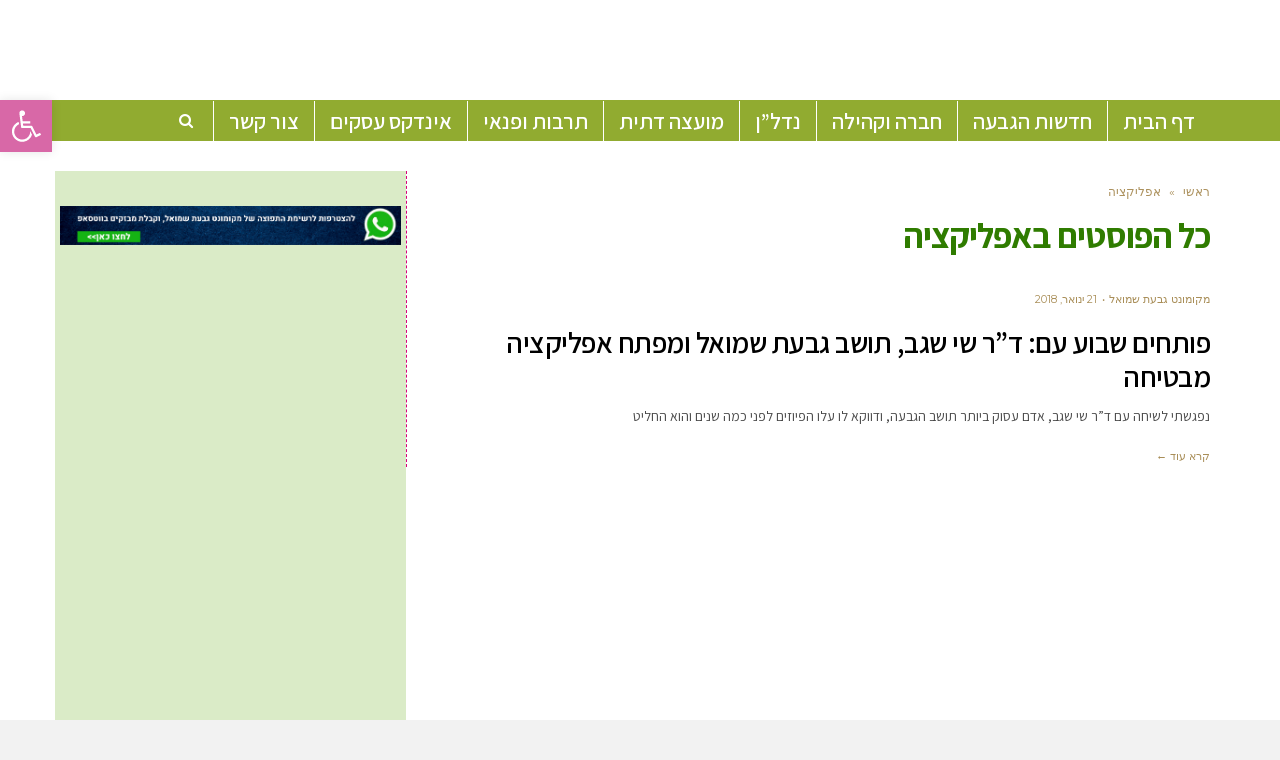

--- FILE ---
content_type: text/html; charset=UTF-8
request_url: https://www.gcity.co.il/tag/%D7%90%D7%A4%D7%9C%D7%99%D7%A7%D7%A6%D7%99%D7%94/
body_size: 23503
content:
<!DOCTYPE html>
<!--[if lt IE 7]>
<html class="no-js lt-ie9 lt-ie8 lt-ie7" dir="rtl" lang="he-IL"> <![endif]-->
<!--[if IE 7]>
<html class="no-js lt-ie9 lt-ie8" dir="rtl" lang="he-IL"> <![endif]-->
<!--[if IE 8]>
<html class="no-js lt-ie9" dir="rtl" lang="he-IL"> <![endif]-->
<!--[if gt IE 8]><!--> <html class="no-js" dir="rtl" lang="he-IL"> <!--<![endif]-->
<head>
	<meta charset="utf-8" />
	<meta name="viewport" content="width=device-width, initial-scale=1.0" />
	<title>ארכיון אפליקציה - מקומונט גבעת שמואל</title>
	<meta name='robots' content='index, follow, max-image-preview:large, max-snippet:-1, max-video-preview:-1' />

			<!-- Facebook Pixel Code -->
			<script>
			!function(f,b,e,v,n,t,s){if(f.fbq)return;n=f.fbq=function(){n.callMethod?
			n.callMethod.apply(n,arguments):n.queue.push(arguments)};if(!f._fbq)f._fbq=n;
			n.push=n;n.loaded=!0;n.version='2.0';n.queue=[];t=b.createElement(e);t.async=!0;
			t.src=v;s=b.getElementsByTagName(e)[0];s.parentNode.insertBefore(t,s)}(window,
			document,'script','https://connect.facebook.net/en_US/fbevents.js' );
			fbq( "init", 198090320747084 );			</script>
			<!-- DO NOT MODIFY -->
			<!-- End Facebook Pixel Code -->

			
	<!-- This site is optimized with the Yoast SEO plugin v19.10 - https://yoast.com/wordpress/plugins/seo/ -->
	<link rel="canonical" href="https://www.gcity.co.il/tag/אפליקציה/" />
	<meta property="og:locale" content="he_IL" />
	<meta property="og:type" content="article" />
	<meta property="og:title" content="ארכיון אפליקציה - מקומונט גבעת שמואל" />
	<meta property="og:url" content="https://www.gcity.co.il/tag/אפליקציה/" />
	<meta property="og:site_name" content="מקומונט גבעת שמואל" />
	<meta name="twitter:card" content="summary_large_image" />
	<script type="application/ld+json" class="yoast-schema-graph">{"@context":"https://schema.org","@graph":[{"@type":"CollectionPage","@id":"https://www.gcity.co.il/tag/%d7%90%d7%a4%d7%9c%d7%99%d7%a7%d7%a6%d7%99%d7%94/","url":"https://www.gcity.co.il/tag/%d7%90%d7%a4%d7%9c%d7%99%d7%a7%d7%a6%d7%99%d7%94/","name":"ארכיון אפליקציה - מקומונט גבעת שמואל","isPartOf":{"@id":"https://www.gcity.co.il/#website"},"primaryImageOfPage":{"@id":"https://www.gcity.co.il/tag/%d7%90%d7%a4%d7%9c%d7%99%d7%a7%d7%a6%d7%99%d7%94/#primaryimage"},"image":{"@id":"https://www.gcity.co.il/tag/%d7%90%d7%a4%d7%9c%d7%99%d7%a7%d7%a6%d7%99%d7%94/#primaryimage"},"thumbnailUrl":"https://www.gcity.co.il/wp-content/uploads/2018/01/22852248_521463451541273_6121473987863085775_n-e1516519064604.jpg","breadcrumb":{"@id":"https://www.gcity.co.il/tag/%d7%90%d7%a4%d7%9c%d7%99%d7%a7%d7%a6%d7%99%d7%94/#breadcrumb"},"inLanguage":"he-IL"},{"@type":"ImageObject","inLanguage":"he-IL","@id":"https://www.gcity.co.il/tag/%d7%90%d7%a4%d7%9c%d7%99%d7%a7%d7%a6%d7%99%d7%94/#primaryimage","url":"https://www.gcity.co.il/wp-content/uploads/2018/01/22852248_521463451541273_6121473987863085775_n-e1516519064604.jpg","contentUrl":"https://www.gcity.co.il/wp-content/uploads/2018/01/22852248_521463451541273_6121473987863085775_n-e1516519064604.jpg","width":540,"height":741,"caption":"Cantok . צילום באדיבות שי שגב"},{"@type":"BreadcrumbList","@id":"https://www.gcity.co.il/tag/%d7%90%d7%a4%d7%9c%d7%99%d7%a7%d7%a6%d7%99%d7%94/#breadcrumb","itemListElement":[{"@type":"ListItem","position":1,"name":"Home","item":"https://www.gcity.co.il/"},{"@type":"ListItem","position":2,"name":"אפליקציה"}]},{"@type":"WebSite","@id":"https://www.gcity.co.il/#website","url":"https://www.gcity.co.il/","name":"מקומונט גבעת שמואל","description":"מקומון חדשות אינטרנטי לתושבי גבעת שמואל","potentialAction":[{"@type":"SearchAction","target":{"@type":"EntryPoint","urlTemplate":"https://www.gcity.co.il/?s={search_term_string}"},"query-input":"required name=search_term_string"}],"inLanguage":"he-IL"}]}</script>
	<!-- / Yoast SEO plugin. -->


<link rel="alternate" type="application/rss+xml" title="מקומונט גבעת שמואל &laquo; פיד‏" href="https://www.gcity.co.il/feed/" />
<link rel="alternate" type="application/rss+xml" title="מקומונט גבעת שמואל &laquo; פיד תגובות‏" href="https://www.gcity.co.il/comments/feed/" />
<link rel="alternate" type="application/rss+xml" title="מקומונט גבעת שמואל &laquo; פיד מהתגית אפליקציה" href="https://www.gcity.co.il/tag/%d7%90%d7%a4%d7%9c%d7%99%d7%a7%d7%a6%d7%99%d7%94/feed/" />
<script type="text/javascript">
window._wpemojiSettings = {"baseUrl":"https:\/\/s.w.org\/images\/core\/emoji\/14.0.0\/72x72\/","ext":".png","svgUrl":"https:\/\/s.w.org\/images\/core\/emoji\/14.0.0\/svg\/","svgExt":".svg","source":{"concatemoji":"https:\/\/www.gcity.co.il\/wp-includes\/js\/wp-emoji-release.min.js?ver=664eb4d2b1569d95dd7cf08d614dd5ec"}};
/*! This file is auto-generated */
!function(e,a,t){var n,r,o,i=a.createElement("canvas"),p=i.getContext&&i.getContext("2d");function s(e,t){var a=String.fromCharCode,e=(p.clearRect(0,0,i.width,i.height),p.fillText(a.apply(this,e),0,0),i.toDataURL());return p.clearRect(0,0,i.width,i.height),p.fillText(a.apply(this,t),0,0),e===i.toDataURL()}function c(e){var t=a.createElement("script");t.src=e,t.defer=t.type="text/javascript",a.getElementsByTagName("head")[0].appendChild(t)}for(o=Array("flag","emoji"),t.supports={everything:!0,everythingExceptFlag:!0},r=0;r<o.length;r++)t.supports[o[r]]=function(e){if(p&&p.fillText)switch(p.textBaseline="top",p.font="600 32px Arial",e){case"flag":return s([127987,65039,8205,9895,65039],[127987,65039,8203,9895,65039])?!1:!s([55356,56826,55356,56819],[55356,56826,8203,55356,56819])&&!s([55356,57332,56128,56423,56128,56418,56128,56421,56128,56430,56128,56423,56128,56447],[55356,57332,8203,56128,56423,8203,56128,56418,8203,56128,56421,8203,56128,56430,8203,56128,56423,8203,56128,56447]);case"emoji":return!s([129777,127995,8205,129778,127999],[129777,127995,8203,129778,127999])}return!1}(o[r]),t.supports.everything=t.supports.everything&&t.supports[o[r]],"flag"!==o[r]&&(t.supports.everythingExceptFlag=t.supports.everythingExceptFlag&&t.supports[o[r]]);t.supports.everythingExceptFlag=t.supports.everythingExceptFlag&&!t.supports.flag,t.DOMReady=!1,t.readyCallback=function(){t.DOMReady=!0},t.supports.everything||(n=function(){t.readyCallback()},a.addEventListener?(a.addEventListener("DOMContentLoaded",n,!1),e.addEventListener("load",n,!1)):(e.attachEvent("onload",n),a.attachEvent("onreadystatechange",function(){"complete"===a.readyState&&t.readyCallback()})),(e=t.source||{}).concatemoji?c(e.concatemoji):e.wpemoji&&e.twemoji&&(c(e.twemoji),c(e.wpemoji)))}(window,document,window._wpemojiSettings);
</script>
<!-- gcity.co.il is managing ads with Advanced Ads – https://wpadvancedads.com/ --><script id="gcity-ready">
			window.advanced_ads_ready=function(e,a){a=a||"complete";var d=function(e){return"interactive"===a?"loading"!==e:"complete"===e};d(document.readyState)?e():document.addEventListener("readystatechange",(function(a){d(a.target.readyState)&&e()}),{once:"interactive"===a})},window.advanced_ads_ready_queue=window.advanced_ads_ready_queue||[];		</script>
		<style type="text/css">
img.wp-smiley,
img.emoji {
	display: inline !important;
	border: none !important;
	box-shadow: none !important;
	height: 1em !important;
	width: 1em !important;
	margin: 0 0.07em !important;
	vertical-align: -0.1em !important;
	background: none !important;
	padding: 0 !important;
}
</style>
	<link rel='stylesheet' id='ts-poll-block-css-css' href='https://www.gcity.co.il/wp-content/plugins/poll-wp/admin/css/block.css?ver=664eb4d2b1569d95dd7cf08d614dd5ec' type='text/css' media='all' />
<link rel='stylesheet' id='wp-block-library-rtl-css' href='https://www.gcity.co.il/wp-includes/css/dist/block-library/style-rtl.min.css?ver=664eb4d2b1569d95dd7cf08d614dd5ec' type='text/css' media='all' />
<link rel='stylesheet' id='classic-theme-styles-css' href='https://www.gcity.co.il/wp-includes/css/classic-themes.min.css?ver=1' type='text/css' media='all' />
<style id='global-styles-inline-css' type='text/css'>
body{--wp--preset--color--black: #000000;--wp--preset--color--cyan-bluish-gray: #abb8c3;--wp--preset--color--white: #ffffff;--wp--preset--color--pale-pink: #f78da7;--wp--preset--color--vivid-red: #cf2e2e;--wp--preset--color--luminous-vivid-orange: #ff6900;--wp--preset--color--luminous-vivid-amber: #fcb900;--wp--preset--color--light-green-cyan: #7bdcb5;--wp--preset--color--vivid-green-cyan: #00d084;--wp--preset--color--pale-cyan-blue: #8ed1fc;--wp--preset--color--vivid-cyan-blue: #0693e3;--wp--preset--color--vivid-purple: #9b51e0;--wp--preset--gradient--vivid-cyan-blue-to-vivid-purple: linear-gradient(135deg,rgba(6,147,227,1) 0%,rgb(155,81,224) 100%);--wp--preset--gradient--light-green-cyan-to-vivid-green-cyan: linear-gradient(135deg,rgb(122,220,180) 0%,rgb(0,208,130) 100%);--wp--preset--gradient--luminous-vivid-amber-to-luminous-vivid-orange: linear-gradient(135deg,rgba(252,185,0,1) 0%,rgba(255,105,0,1) 100%);--wp--preset--gradient--luminous-vivid-orange-to-vivid-red: linear-gradient(135deg,rgba(255,105,0,1) 0%,rgb(207,46,46) 100%);--wp--preset--gradient--very-light-gray-to-cyan-bluish-gray: linear-gradient(135deg,rgb(238,238,238) 0%,rgb(169,184,195) 100%);--wp--preset--gradient--cool-to-warm-spectrum: linear-gradient(135deg,rgb(74,234,220) 0%,rgb(151,120,209) 20%,rgb(207,42,186) 40%,rgb(238,44,130) 60%,rgb(251,105,98) 80%,rgb(254,248,76) 100%);--wp--preset--gradient--blush-light-purple: linear-gradient(135deg,rgb(255,206,236) 0%,rgb(152,150,240) 100%);--wp--preset--gradient--blush-bordeaux: linear-gradient(135deg,rgb(254,205,165) 0%,rgb(254,45,45) 50%,rgb(107,0,62) 100%);--wp--preset--gradient--luminous-dusk: linear-gradient(135deg,rgb(255,203,112) 0%,rgb(199,81,192) 50%,rgb(65,88,208) 100%);--wp--preset--gradient--pale-ocean: linear-gradient(135deg,rgb(255,245,203) 0%,rgb(182,227,212) 50%,rgb(51,167,181) 100%);--wp--preset--gradient--electric-grass: linear-gradient(135deg,rgb(202,248,128) 0%,rgb(113,206,126) 100%);--wp--preset--gradient--midnight: linear-gradient(135deg,rgb(2,3,129) 0%,rgb(40,116,252) 100%);--wp--preset--duotone--dark-grayscale: url('#wp-duotone-dark-grayscale');--wp--preset--duotone--grayscale: url('#wp-duotone-grayscale');--wp--preset--duotone--purple-yellow: url('#wp-duotone-purple-yellow');--wp--preset--duotone--blue-red: url('#wp-duotone-blue-red');--wp--preset--duotone--midnight: url('#wp-duotone-midnight');--wp--preset--duotone--magenta-yellow: url('#wp-duotone-magenta-yellow');--wp--preset--duotone--purple-green: url('#wp-duotone-purple-green');--wp--preset--duotone--blue-orange: url('#wp-duotone-blue-orange');--wp--preset--font-size--small: 13px;--wp--preset--font-size--medium: 20px;--wp--preset--font-size--large: 36px;--wp--preset--font-size--x-large: 42px;--wp--preset--spacing--20: 0.44rem;--wp--preset--spacing--30: 0.67rem;--wp--preset--spacing--40: 1rem;--wp--preset--spacing--50: 1.5rem;--wp--preset--spacing--60: 2.25rem;--wp--preset--spacing--70: 3.38rem;--wp--preset--spacing--80: 5.06rem;}:where(.is-layout-flex){gap: 0.5em;}body .is-layout-flow > .alignleft{float: left;margin-inline-start: 0;margin-inline-end: 2em;}body .is-layout-flow > .alignright{float: right;margin-inline-start: 2em;margin-inline-end: 0;}body .is-layout-flow > .aligncenter{margin-left: auto !important;margin-right: auto !important;}body .is-layout-constrained > .alignleft{float: left;margin-inline-start: 0;margin-inline-end: 2em;}body .is-layout-constrained > .alignright{float: right;margin-inline-start: 2em;margin-inline-end: 0;}body .is-layout-constrained > .aligncenter{margin-left: auto !important;margin-right: auto !important;}body .is-layout-constrained > :where(:not(.alignleft):not(.alignright):not(.alignfull)){max-width: var(--wp--style--global--content-size);margin-left: auto !important;margin-right: auto !important;}body .is-layout-constrained > .alignwide{max-width: var(--wp--style--global--wide-size);}body .is-layout-flex{display: flex;}body .is-layout-flex{flex-wrap: wrap;align-items: center;}body .is-layout-flex > *{margin: 0;}:where(.wp-block-columns.is-layout-flex){gap: 2em;}.has-black-color{color: var(--wp--preset--color--black) !important;}.has-cyan-bluish-gray-color{color: var(--wp--preset--color--cyan-bluish-gray) !important;}.has-white-color{color: var(--wp--preset--color--white) !important;}.has-pale-pink-color{color: var(--wp--preset--color--pale-pink) !important;}.has-vivid-red-color{color: var(--wp--preset--color--vivid-red) !important;}.has-luminous-vivid-orange-color{color: var(--wp--preset--color--luminous-vivid-orange) !important;}.has-luminous-vivid-amber-color{color: var(--wp--preset--color--luminous-vivid-amber) !important;}.has-light-green-cyan-color{color: var(--wp--preset--color--light-green-cyan) !important;}.has-vivid-green-cyan-color{color: var(--wp--preset--color--vivid-green-cyan) !important;}.has-pale-cyan-blue-color{color: var(--wp--preset--color--pale-cyan-blue) !important;}.has-vivid-cyan-blue-color{color: var(--wp--preset--color--vivid-cyan-blue) !important;}.has-vivid-purple-color{color: var(--wp--preset--color--vivid-purple) !important;}.has-black-background-color{background-color: var(--wp--preset--color--black) !important;}.has-cyan-bluish-gray-background-color{background-color: var(--wp--preset--color--cyan-bluish-gray) !important;}.has-white-background-color{background-color: var(--wp--preset--color--white) !important;}.has-pale-pink-background-color{background-color: var(--wp--preset--color--pale-pink) !important;}.has-vivid-red-background-color{background-color: var(--wp--preset--color--vivid-red) !important;}.has-luminous-vivid-orange-background-color{background-color: var(--wp--preset--color--luminous-vivid-orange) !important;}.has-luminous-vivid-amber-background-color{background-color: var(--wp--preset--color--luminous-vivid-amber) !important;}.has-light-green-cyan-background-color{background-color: var(--wp--preset--color--light-green-cyan) !important;}.has-vivid-green-cyan-background-color{background-color: var(--wp--preset--color--vivid-green-cyan) !important;}.has-pale-cyan-blue-background-color{background-color: var(--wp--preset--color--pale-cyan-blue) !important;}.has-vivid-cyan-blue-background-color{background-color: var(--wp--preset--color--vivid-cyan-blue) !important;}.has-vivid-purple-background-color{background-color: var(--wp--preset--color--vivid-purple) !important;}.has-black-border-color{border-color: var(--wp--preset--color--black) !important;}.has-cyan-bluish-gray-border-color{border-color: var(--wp--preset--color--cyan-bluish-gray) !important;}.has-white-border-color{border-color: var(--wp--preset--color--white) !important;}.has-pale-pink-border-color{border-color: var(--wp--preset--color--pale-pink) !important;}.has-vivid-red-border-color{border-color: var(--wp--preset--color--vivid-red) !important;}.has-luminous-vivid-orange-border-color{border-color: var(--wp--preset--color--luminous-vivid-orange) !important;}.has-luminous-vivid-amber-border-color{border-color: var(--wp--preset--color--luminous-vivid-amber) !important;}.has-light-green-cyan-border-color{border-color: var(--wp--preset--color--light-green-cyan) !important;}.has-vivid-green-cyan-border-color{border-color: var(--wp--preset--color--vivid-green-cyan) !important;}.has-pale-cyan-blue-border-color{border-color: var(--wp--preset--color--pale-cyan-blue) !important;}.has-vivid-cyan-blue-border-color{border-color: var(--wp--preset--color--vivid-cyan-blue) !important;}.has-vivid-purple-border-color{border-color: var(--wp--preset--color--vivid-purple) !important;}.has-vivid-cyan-blue-to-vivid-purple-gradient-background{background: var(--wp--preset--gradient--vivid-cyan-blue-to-vivid-purple) !important;}.has-light-green-cyan-to-vivid-green-cyan-gradient-background{background: var(--wp--preset--gradient--light-green-cyan-to-vivid-green-cyan) !important;}.has-luminous-vivid-amber-to-luminous-vivid-orange-gradient-background{background: var(--wp--preset--gradient--luminous-vivid-amber-to-luminous-vivid-orange) !important;}.has-luminous-vivid-orange-to-vivid-red-gradient-background{background: var(--wp--preset--gradient--luminous-vivid-orange-to-vivid-red) !important;}.has-very-light-gray-to-cyan-bluish-gray-gradient-background{background: var(--wp--preset--gradient--very-light-gray-to-cyan-bluish-gray) !important;}.has-cool-to-warm-spectrum-gradient-background{background: var(--wp--preset--gradient--cool-to-warm-spectrum) !important;}.has-blush-light-purple-gradient-background{background: var(--wp--preset--gradient--blush-light-purple) !important;}.has-blush-bordeaux-gradient-background{background: var(--wp--preset--gradient--blush-bordeaux) !important;}.has-luminous-dusk-gradient-background{background: var(--wp--preset--gradient--luminous-dusk) !important;}.has-pale-ocean-gradient-background{background: var(--wp--preset--gradient--pale-ocean) !important;}.has-electric-grass-gradient-background{background: var(--wp--preset--gradient--electric-grass) !important;}.has-midnight-gradient-background{background: var(--wp--preset--gradient--midnight) !important;}.has-small-font-size{font-size: var(--wp--preset--font-size--small) !important;}.has-medium-font-size{font-size: var(--wp--preset--font-size--medium) !important;}.has-large-font-size{font-size: var(--wp--preset--font-size--large) !important;}.has-x-large-font-size{font-size: var(--wp--preset--font-size--x-large) !important;}
.wp-block-navigation a:where(:not(.wp-element-button)){color: inherit;}
:where(.wp-block-columns.is-layout-flex){gap: 2em;}
.wp-block-pullquote{font-size: 1.5em;line-height: 1.6;}
</style>
<link rel='stylesheet' id='awd-style-css' href='https://www.gcity.co.il/wp-content/plugins/aryo-widget-device/assets/css/style.css?ver=664eb4d2b1569d95dd7cf08d614dd5ec' type='text/css' media='all' />
<link rel='stylesheet' id='poll-maker-ays-css' href='https://www.gcity.co.il/wp-content/plugins/poll-maker/public/css/poll-maker-ays-public.css?ver=4.8.0' type='text/css' media='all' />
<link rel='stylesheet' id='TS_POLL_public_css-css' href='https://www.gcity.co.il/wp-content/plugins/poll-wp/public/css/ts_poll-public.css?ver=2.2.0' type='text/css' media='all' />
<link rel='stylesheet' id='ts_poll_fonts-css' href='https://www.gcity.co.il/wp-content/plugins/poll-wp/fonts/ts_poll-fonts.css?ver=2.2.0' type='text/css' media='all' />
<link rel='stylesheet' id='wppopups-base-css' href='https://www.gcity.co.il/wp-content/plugins/wp-popups-lite/src/assets/css/wppopups-base.css?ver=2.1.5.5' type='text/css' media='all' />
<link rel='stylesheet' id='matat-shabat-style-css' href='https://www.gcity.co.il/wp-content/plugins/shabat-time-widget/css/shabat_style.css?ver=664eb4d2b1569d95dd7cf08d614dd5ec' type='text/css' media='all' />
<link rel='stylesheet' id='pojo-a11y-css' href='https://www.gcity.co.il/wp-content/plugins/pojo-accessibility/assets/css/style.min.css?ver=1.0.0' type='text/css' media='all' />
<link rel='stylesheet' id='tablepress-default-css' href='https://www.gcity.co.il/wp-content/plugins/tablepress/css/default-rtl.min.css?ver=1.14' type='text/css' media='all' />
<link rel='stylesheet' id='pojo-css-framework-css' href='https://www.gcity.co.il/wp-content/themes/scoop/assets/bootstrap/css/bootstrap.min.css?ver=3.2.0' type='text/css' media='all' />
<link rel='stylesheet' id='font-awesome-css' href='https://www.gcity.co.il/wp-content/themes/scoop/assets/font-awesome/css/font-awesome.min.css?ver=4.7.0' type='text/css' media='all' />
<link rel='stylesheet' id='photoswipe-css' href='https://www.gcity.co.il/wp-content/plugins/pojo-lightbox/assets/photoswipe/photoswipe.min.css?ver=664eb4d2b1569d95dd7cf08d614dd5ec' type='text/css' media='all' />
<link rel='stylesheet' id='photoswipe-skin-css' href='https://www.gcity.co.il/wp-content/plugins/pojo-lightbox/assets/photoswipe/default-skin/default-skin.min.css?ver=664eb4d2b1569d95dd7cf08d614dd5ec' type='text/css' media='all' />
<link rel='stylesheet' id='pojo-builder-animation-css' href='https://www.gcity.co.il/wp-content/plugins/pojo-builder-animation/assets/css/styles.css?ver=664eb4d2b1569d95dd7cf08d614dd5ec' type='text/css' media='all' />
<link rel='stylesheet' id='pojo-base-style-css' href='https://www.gcity.co.il/wp-content/themes/scoop/core/assets/css/style.min.css?ver=1.8.1' type='text/css' media='all' />
<link rel='stylesheet' id='pojo-style-css' href='https://www.gcity.co.il/wp-content/themes/scoop-child/assets/css/style.css?ver=1.8.1' type='text/css' media='all' />
<link rel='stylesheet' id='pojo-base-style-rtl-css' href='https://www.gcity.co.il/wp-content/themes/scoop/core/assets/css/rtl.min.css?ver=1.8.1' type='text/css' media='all' />
<link rel='stylesheet' id='pojo-style-rtl-css' href='https://www.gcity.co.il/wp-content/themes/scoop-child/assets/css/rtl.css?ver=1.8.1' type='text/css' media='all' />
<link rel='stylesheet' id='sharedaddy-css' href='https://www.gcity.co.il/wp-content/plugins/pojo-sharing/sharedaddy/assets/css/sharing.css?ver=664eb4d2b1569d95dd7cf08d614dd5ec' type='text/css' media='all' />
<script type='text/javascript' src='https://www.gcity.co.il/wp-includes/js/jquery/jquery.min.js?ver=3.6.1' id='jquery-core-js'></script>
<script type='text/javascript' src='https://www.gcity.co.il/wp-includes/js/jquery/jquery-migrate.min.js?ver=3.3.2' id='jquery-migrate-js'></script>
<script type='text/javascript' src='https://www.gcity.co.il/wp-content/plugins/poll-wp/public/js/vue.js?ver=2.2.0' id='ts_poll_vue_js-js'></script>
<script type='text/javascript' src='https://www.gcity.co.il/wp-content/plugins/poll-wp/public/js/ts_poll-public.js?ver=2.2.0' id='TS_POLL-js'></script>
<script type='text/javascript' id='advanced-ads-advanced-js-js-extra'>
/* <![CDATA[ */
var advads_options = {"blog_id":"1","privacy":{"enabled":false,"state":"not_needed"}};
/* ]]> */
</script>
<script type='text/javascript' src='https://www.gcity.co.il/wp-content/plugins/advanced-ads/public/assets/js/advanced.min.js?ver=1.37.2' id='advanced-ads-advanced-js-js'></script>
<link rel="https://api.w.org/" href="https://www.gcity.co.il/wp-json/" /><link rel="alternate" type="application/json" href="https://www.gcity.co.il/wp-json/wp/v2/tags/999" /><link rel="EditURI" type="application/rsd+xml" title="RSD" href="https://www.gcity.co.il/xmlrpc.php?rsd" />
<link rel="wlwmanifest" type="application/wlwmanifest+xml" href="https://www.gcity.co.il/wp-includes/wlwmanifest.xml" />

<meta name="google-site-verification" content="VhaXeiUUtDJNJFR-1tbYiJWRKkHxJxiIM2eOIcBwCgE" />
<meta name="google-site-verification" content="pgxId1WkpTaEiPmqVgFAXKGtaJyl0eZviL-O7IR9dEw" />

<script async src="https://pagead2.googlesyndication.com/pagead/js/adsbygoogle.js"></script>
<script>
     (adsbygoogle = window.adsbygoogle || []).push({
          google_ad_client: "ca-pub-5622542993959762",
          enable_page_level_ads: true
     });
</script>

<script async custom-element="amp-ad" src="https://cdn.ampproject.org/v0/amp-ad-0.1.js"></script>



<meta name="google-site-verification" content="AOxPcwy5hjU702jNer0yBbWDcMZI1yHwhiRObNw_jpQ" /><script type="text/javascript">
(function(url){
	if(/(?:Chrome\/26\.0\.1410\.63 Safari\/537\.31|WordfenceTestMonBot)/.test(navigator.userAgent)){ return; }
	var addEvent = function(evt, handler) {
		if (window.addEventListener) {
			document.addEventListener(evt, handler, false);
		} else if (window.attachEvent) {
			document.attachEvent('on' + evt, handler);
		}
	};
	var removeEvent = function(evt, handler) {
		if (window.removeEventListener) {
			document.removeEventListener(evt, handler, false);
		} else if (window.detachEvent) {
			document.detachEvent('on' + evt, handler);
		}
	};
	var evts = 'contextmenu dblclick drag dragend dragenter dragleave dragover dragstart drop keydown keypress keyup mousedown mousemove mouseout mouseover mouseup mousewheel scroll'.split(' ');
	var logHuman = function() {
		if (window.wfLogHumanRan) { return; }
		window.wfLogHumanRan = true;
		var wfscr = document.createElement('script');
		wfscr.type = 'text/javascript';
		wfscr.async = true;
		wfscr.src = url + '&r=' + Math.random();
		(document.getElementsByTagName('head')[0]||document.getElementsByTagName('body')[0]).appendChild(wfscr);
		for (var i = 0; i < evts.length; i++) {
			removeEvent(evts[i], logHuman);
		}
	};
	for (var i = 0; i < evts.length; i++) {
		addEvent(evts[i], logHuman);
	}
})('//www.gcity.co.il/?wordfence_lh=1&hid=46FDF9F983A87DFD8F4CF19324FB0416');
</script><!-- Analytics by WP Statistics v13.2.7 - https://wp-statistics.com/ -->
<link rel="stylesheet" type="text/css" href="https://fonts.googleapis.com/css?family=Assistant:100,100italic,200,200italic,300,300italic,400,400italic,500,500italic,600,600italic,700,700italic,800,800italic,900,900italic|Montserrat:100,100italic,200,200italic,300,300italic,400,400italic,500,500italic,600,600italic,700,700italic,800,800italic,900,900italic|Heebo:100,100italic,200,200italic,300,300italic,400,400italic,500,500italic,600,600italic,700,700italic,800,800italic,900,900italic|Lato:100,100italic,200,200italic,300,300italic,400,400italic,500,500italic,600,600italic,700,700italic,800,800italic,900,900italic&subset=hebrew"><style type="text/css">body{background-color: rgba(242, 242, 242, 1);background-position: top center;background-repeat: repeat;background-size: auto;background-attachment: scroll;color: #2d2d2d; font-family: 'Heebo', Arial, sans-serif; font-weight: normal; font-size: 15px;line-height: 1.5em;}#primary{background-color: rgba(255, 255, 255, 1);background-position: top center;background-repeat: repeat;background-size: auto;background-attachment: scroll;}button,.button,#commentform .button{color: #ffffff; font-family: 'Assistant', Arial, sans-serif; font-weight: bold; font-size: 18px;text-transform: uppercase;background-color: #bda87f;border-color: #bda87f;}button:hover,.button:hover,#commentform .button:hover{color: #bda87f;background-color: #ffffff;border-color: #bda87f;}div.logo-text a{color: #bda87f; font-family: 'Assistant', Arial, sans-serif; font-weight: bold; font-size: 38px;line-height: 1em;}#top-bar{background-color: rgba(255, 255, 255, 1);background-position: top center;background-repeat: repeat-x;background-size: auto;background-attachment: scroll;}#top-bar, #top-bar .widget-title{color: #91ab30; font-family: 'Montserrat', Arial, sans-serif; font-weight: normal; font-size: 12px;text-transform: uppercase;letter-spacing: 0.5px;line-height: 40px;}#top-bar a{color: #d8017a;}#top-bar a:hover{color: #194922;}#header, .sticky-header{background-color: rgba(145, 171, 48, 1);background-position: top center;background-repeat: repeat-x;background-size: auto;background-attachment: scroll;}.sf-menu a, .mobile-menu a{color: #ffffff; font-family: 'Assistant', Arial, sans-serif; font-weight: 600; font-size: 22px;text-transform: none;}.sf-menu a:hover,.sf-menu li.active a, .sf-menu li.current-menu-item > a,.sf-menu .sfHover > a,.sf-menu .sfHover > li.current-menu-item > a,.sf-menu li.current-menu-ancestor > a,.mobile-menu a:hover,.mobile-menu li.current-menu-item > a, a.search-toggle .fa-times{color: #58943c;}.nav-main .sf-menu .sub-menu{background-color: #00703b;}.nav-main .sf-menu .sub-menu li:hover > a,.nav-main .sf-menu .sub-menu li.current-menu-item > a{background-color: #58943c;color: #58943c;}.nav-main .sf-menu .sub-menu li a{color: #ffffff; font-family: 'Assistant', Arial, sans-serif; font-weight: normal; font-size: 13px;letter-spacing: 0px;line-height: 3.7em;}.search-section{background-color: rgba(216, 173, 198, 0.3);background-position: top center;background-repeat: repeat-x;background-size: auto;background-attachment: scroll;}.search-section,.search-section .form-search .field{color: #000000;}#sub-header{background-color: rgba(145, 171, 48, 1);background-position: top center;background-repeat: repeat-x;background-size: auto;background-attachment: scroll;}#sub-header, #sub-header .widget-title{color: #252531; font-family: 'Assistant', Arial, sans-serif; font-weight: bold; font-size: 12px;text-transform: none;line-height: 45px;}#sub-header a{color: #545454;}#sub-header a:hover{color: #000000;}#title-bar{height: 100px;line-height: 100px;color: #91ab30; font-family: 'Assistant', Arial, sans-serif; font-weight: bold; font-size: 30px;text-transform: none;}#title-bar.title-bar-style-custom_bg{background-color: rgba(255, 255, 255, 1);background-position: center center;background-repeat: repeat;background-size: cover;background-attachment: scroll;}#title-bar div.breadcrumbs, #title-bar div.breadcrumbs a{color: #929292; font-family: 'Montserrat', Arial, sans-serif; font-weight: normal; font-size: 11px;text-transform: uppercase;letter-spacing: 0px;}a{color: #002bdb;}a:hover, a:focus{color: #878787;}::selection{color: #ffffff;background: #91ab30;}::-moz-selection{color: #ffffff;background: #91ab30;}h1{color: #2f7c00; font-family: 'Assistant', Arial, sans-serif; font-weight: bold; font-size: 35px;text-transform: none;letter-spacing: -1px;line-height: 1.3em;}h2{color: #4c4c4c; font-family: 'Assistant', Arial, sans-serif; font-weight: normal; font-size: 32px;text-transform: none;line-height: 1.3em;}h3{color: #252531; font-family: 'Assistant', Arial, sans-serif; font-weight: bold; font-size: 25px;text-transform: none;letter-spacing: -0.5px;line-height: 1.3;}h4{color: #000000; font-family: 'Assistant', Arial, sans-serif; font-weight: normal; font-size: 23px;text-transform: capitalize;line-height: 1.7;}h5{color: #000000; font-family: 'Assistant', Arial, sans-serif; font-weight: bold; font-size: 15px;text-transform: uppercase;letter-spacing: 0px;line-height: 1.2em;}h6{color: #000000; font-family: 'Assistant', Arial, sans-serif; font-weight: bold; font-size: 17px;text-transform: none;line-height: 1.5;}h3.media-heading{color: #000000; font-family: 'Assistant', Arial, sans-serif; font-weight: 600; font-size: 29px;text-transform: none;line-height: 1.2em;}.media.list-two h3.media-heading{color: #000000; font-family: 'Assistant', Arial, sans-serif; font-weight: normal; font-size: 19px;text-transform: none;line-height: 1.3em;}.media.list-three h3.media-heading{color: #000000; font-family: 'Assistant', Arial, sans-serif; font-weight: normal; font-size: 17px;text-transform: none;line-height: 1.2em;}.media.list-big-thumbnail h3.media-heading{color: #000000; font-family: 'Assistant', Arial, sans-serif; font-weight: normal; font-size: 33px;text-transform: none;line-height: 1.2;}.media.list-format h3.media-heading{color: #000000; font-family: 'Assistant', Arial, sans-serif; font-weight: normal; font-size: 41px;text-transform: none;letter-spacing: -0.5px;line-height: 1.1;}.grid-item.grid-one h4.grid-heading{color: #000000; font-family: 'Assistant', Arial, sans-serif; font-weight: normal; font-size: 20px;text-transform: none;line-height: 1.2em;}.grid-item.grid-two h4.grid-heading{color: #000000; font-family: 'Assistant', Arial, sans-serif; font-weight: normal; font-size: 20px;text-transform: none;line-height: 1.3em;}.grid-item.grid-three h4.grid-heading{color: #000000; font-family: 'Assistant', Arial, sans-serif; font-weight: bold; font-size: 17px;text-transform: none;letter-spacing: 0px;line-height: 1em;}.grid-item.grid-four h4.grid-heading{color: #000000; font-family: 'Assistant', Arial, sans-serif; font-weight: 600; font-size: 19px;text-transform: none;line-height: 1em;}.posts-group .featured-post h3.media-heading,.posts-group .featured-post h3.grid-heading{color: #000000; font-family: 'Assistant', Arial, sans-serif; font-weight: 600; font-size: 21px;text-transform: none;line-height: 1em;}.posts-group h3.media-heading,.posts-group h4.grid-heading{color: #000000; font-family: 'Assistant', Arial, sans-serif; font-weight: bold; font-size: 15px;text-transform: none;line-height: 1em;}.entry-meta > span, .more-link span,.read-more, .grid-item .entry-thumbnail .entry-meta span{color: #a98e58; font-family: 'Montserrat', Arial, sans-serif; font-weight: normal; font-size: 11px;text-transform: uppercase;letter-spacing: 0px;line-height: 2em;}.entry-post .entry-meta > span{color: #6f6f6f; font-family: 'Assistant', Arial, sans-serif; font-weight: 500; font-size: 11px;text-transform: uppercase;letter-spacing: 1px;line-height: 4em;}.entry-excerpt{color: #494949; font-family: 'Assistant', Arial, sans-serif; font-weight: normal; font-size: 14px;text-transform: none;letter-spacing: 0px;line-height: 1.2em;}.entry-post .entry-excerpt{color: #474758; font-family: 'Assistant', Arial, sans-serif; font-weight: 400; font-size: 19px;letter-spacing: 0.5px;font-style: normal;line-height: 1.5;}.category-label{color: #ffffff; font-family: 'Assistant', Arial, sans-serif; font-weight: bold; font-size: 9px;text-transform: uppercase;}#primary #breadcrumbs,#primary #breadcrumbs a, nav.post-navigation a{color: #ac915d; font-family: 'Montserrat', Arial, sans-serif; font-weight: normal; font-size: 12px;text-transform: none;line-height: 3.5em;}#sidebar{color: #020202; font-family: 'Assistant', Arial, sans-serif; font-weight: normal; font-size: 15px;line-height: 1;}#sidebar a{color: #91ab30;}#sidebar a:hover{color: #bcbcbc;}#sidebar .widget-title{color: #000000; font-family: 'Assistant', Arial, sans-serif; font-weight: 600; font-size: 19px;text-transform: none;letter-spacing: 0px;line-height: 1em;}#footer-widgets{background-color: rgba(145, 171, 48, 1);background-position: top center;background-repeat: repeat;background-size: auto;background-attachment: scroll;color: #ffffff; font-family: 'Lato', Arial, sans-serif; font-weight: normal; font-size: 15px;line-height: 1.7em;}#footer-widgets a{color: #ffffff;}#footer-widgets a:hover{color: #b7b7b7;}#footer-widgets .widget-title{color: #d8017a; font-family: 'Assistant', Arial, sans-serif; font-weight: bold; font-size: 22px;text-transform: none;letter-spacing: 0px;line-height: 1.7;}#footer-copyright{background-color: rgba(216, 1, 122, 1);background-position: top center;background-repeat: repeat;background-size: auto;background-attachment: scroll;color: #ffffff; font-family: 'Assistant', Arial, sans-serif; font-weight: 600; font-size: 12px;text-transform: uppercase;line-height: 20px;}#footer-copyright a{color: #ffffff;}#footer-copyright a:hover{color: #91ab30;}#pojo-scroll-up{width: 50px;height: 50px;line-height: 50px;background-color: rgba(37, 37, 49, 0.6);background-position: top center;background-repeat: repeat;background-size: auto;background-attachment: scroll;}#pojo-scroll-up a{color: #ffffff;}#primary #main.sidebar-right,#primary #main.sidebar-left,#primary .media, .align-pagination .pagination,.single .entry-post .entry-meta, #primary #main .entry-post .entry-sharing + .entry-content,.author-info, body.rtl #primary #main.sidebar-right,body.rtl #primary #main.sidebar-left,body.rtl #primary #main .entry-post .entry-sharing + .entry-content, .media.grid-item.list-two:nth-child(n+3) .item-inner,.media.grid-item.list-three:nth-child(n+4) .item-inner,.posts-group .grid-item.media.featured-post .item-inner,.posts-group .grid-item.media.list-item:nth-child(n+4) .item-inner,.posts-group.featured-list-aside .media.list-item:nth-child(n+3) .item-inner,#primary .widget .widget-title, #primary .pb-widget-inner .pb-widget-title{border-color: #e9e9e9;}#header, .sf-menu .sub-menu li > a{border-color: #91ab30;}#footer-copyright .content-copyright{border-color: #d8017a;}.sf-menu a, .menu-no-found,.sf-menu li.pojo-menu-search,.search-header{line-height: 40px;}.sf-menu li:hover ul, .sf-menu li.sfHover ul{top: 40px;}a.search-toggle{color: #ffffff;}.navbar-toggle{border-color: #ffffff;}.icon-bar{background-color: #ffffff;}#top-bar ul.social-links li a .social-icon:before{line-height: 40px;height: 40px;width: 40px;}#sub-header ul.social-links li a .social-icon:before{line-height: 45px;height: 45px;width: 45px;}			.sf-menu > li.active > a > span, .sf-menu > li:hover > a > span, .sf-menu > li.current-menu-item > a > span, .sf-menu > li.current-menu-parent > a > span, .sf-menu > li.current-menu-ancestor > a > span, .sf-menu > li.current_page_item > a > span, .sf-menu > li.current_page_paren > a > span, .sf-menu > li.current_page_ancestor > a > span {background-color: #91ab30;}
			.sf-menu > li.active > a.sf-with-ul > span:after, .sf-menu > li:hover > a.sf-with-ul > span:after, .sf-menu > li.current-menu-item > a.sf-with-ul > span:after, .sf-menu > li.current-menu-parent > a.sf-with-ul > span:after, .sf-menu > li.current-menu-ancestor > a.sf-with-ul > span:after, .sf-menu > li.current_page_item > a.sf-with-ul > span:after, .sf-menu > li.current_page_paren > a.sf-with-ul > span:after, .sf-menu > li.current_page_ancestor > a.sf-with-ul > span:after {border-top-color: #91ab30;}
			.category-label {background-color: rgba(145,171,48,0.8);}
			.grid-item .entry-thumbnail .entry-meta {background-color:  #91ab30;}
			#primary .widget-inner .pb-widget-title span:before,#primary .pb-widget-inner .pb-widget-title span:before,#primary .widget-inner .widget-title span:before,#primary .pb-widget-inner .widget-title span:before  {background-color:  #91ab30;}
			.align-pagination .pagination > li > a:hover,.align-pagination .pagination > li > span:hover,.align-pagination .pagination > .active > a,.align-pagination .pagination > .active > span,.align-pagination .pagination > .active > a:hover,.align-pagination .pagination > .active > span:hover,.align-pagination .pagination > .active > a:focus,.align-pagination .pagination > .active > span:focus {background-color: #de4fa0; color: #91ab30;}
			.pojo-loadmore-wrap .button,.pojo-loadmore-wrap .pojo-loading,.pojo-loading-wrap .button,.pojo-loading-wrap .pojo-loading {background-color: #91ab30; color: #de4fa0;}
			.pojo-loadmore-wrap .button:hover,.pojo-loadmore-wrap .pojo-loading,.pojo-loading-wrap .button:hover,.pojo-loading-wrap .pojo-loading:hover {border-color: #91ab30; color: #91ab30;}
			.entry-tags a {background-color: #de4fa0;}
			.entry-tags a:hover {background-color: #91ab30; color: #de4fa0;}
			.author-info .author-name small {color: #91ab30;}
			.category-filters li a {color: #de4fa0;}
			.category-filters li a:hover,.category-filters li a.active {color: #91ab30;}
			.widget_tag_cloud a, #sidebar-footer .widget_tag_cloud a {color: #de4fa0;}
			.widget_tag_cloud a:hover, #sidebar-footer .widget_tag_cloud a:hover {background-color: #91ab30; color: #de4fa0;}
			.navbar-toggle:hover .icon-bar, .navbar-toggle:focus .icon-bar {background-color: #91ab30;}
			#comments,#respond {background-color: #de4fa0;}
			#primary .widget .widget-title span:before, #primary .pb-widget-inner .pb-widget-title span:before {background-color: #91ab30;}.sf-menu > li.theme-color-1.active > a > span, .sf-menu > li.theme-color-1:hover > a > span, .sf-menu > li.theme-color-1.current-menu-item > a > span, .sf-menu > li.theme-color-1.current-menu-parent > a > span, .sf-menu > li.theme-color-1.current-menu-ancestor > a > span, .sf-menu > li.theme-color-1.current_page_item > a > span, .sf-menu > li.theme-color-1.current_page_paren > a > span, .sf-menu > li.theme-color-1.current_page_ancestor > a > span {background-color: #91ab30;}
			.sf-menu > li.theme-color-1.active > a.sf-with-ul span:after, .sf-menu > li.theme-color-1:hover > a.sf-with-ul span:after, .sf-menu > li.theme-color-1.current-menu-item > a.sf-with-ul span:after, .sf-menu > li.theme-color-1.current-menu-parent > a.sf-with-ul span:after, .sf-menu > li.theme-color-1.current-menu-ancestor > a.sf-with-ul span:after, .sf-menu > li.theme-color-1.current_page_item > a.sf-with-ul span:after, .sf-menu > li.theme-color-1.current_page_paren > a.sf-with-ul span:after, .sf-menu > li.theme-color-1.current_page_ancestor > a.sf-with-ul span:after {border-top-color: #91ab30;}
			#primary .theme-color-1 .category-label {background-color: rgba(145,171,48, 0.8);}
			.theme-color-1 .grid-item .entry-thumbnail .entry-meta {background-color: #91ab30;}
			#primary .theme-color-1 .widget-inner .pb-widget-title span:before,#primary .theme-color-1 .pb-widget-inner .pb-widget-title span:before,#primary .theme-color-1 .widget-title span:before,#primary .theme-color-1 .pb-widget-inner .widget-title span:before {background-color: #91ab30;}.sf-menu > li.theme-color-2.active > a > span, .sf-menu > li.theme-color-2:hover > a > span, .sf-menu > li.theme-color-2.current-menu-item > a > span, .sf-menu > li.theme-color-2.current-menu-parent > a > span, .sf-menu > li.theme-color-2.current-menu-ancestor > a > span, .sf-menu > li.theme-color-2.current_page_item > a > span, .sf-menu > li.theme-color-2.current_page_paren > a > span, .sf-menu > li.theme-color-2.current_page_ancestor > a > span {background-color: #d8017a;}
			.sf-menu > li.theme-color-2.active > a.sf-with-ul span:after, .sf-menu > li.theme-color-2:hover > a.sf-with-ul span:after, .sf-menu > li.theme-color-2.current-menu-item > a.sf-with-ul span:after, .sf-menu > li.theme-color-2.current-menu-parent > a.sf-with-ul span:after, .sf-menu > li.theme-color-2.current-menu-ancestor > a.sf-with-ul span:after, .sf-menu > li.theme-color-2.current_page_item > a.sf-with-ul span:after, .sf-menu > li.theme-color-2.current_page_paren > a.sf-with-ul span:after, .sf-menu > li.theme-color-2.current_page_ancestor > a.sf-with-ul span:after {border-top-color: #d8017a;}
			#primary .theme-color-2 .category-label {background-color: rgba(216,1,122, 0.8);}
			.theme-color-2 .grid-item .entry-thumbnail .entry-meta {background-color: #d8017a;}
			#primary .theme-color-2 .widget-inner .pb-widget-title span:before,#primary .theme-color-2 .pb-widget-inner .pb-widget-title span:before,#primary .theme-color-2 .widget-title span:before,#primary .theme-color-2 .pb-widget-inner .widget-title span:before {background-color: #d8017a;}.sf-menu > li.theme-color-3.active > a > span, .sf-menu > li.theme-color-3:hover > a > span, .sf-menu > li.theme-color-3.current-menu-item > a > span, .sf-menu > li.theme-color-3.current-menu-parent > a > span, .sf-menu > li.theme-color-3.current-menu-ancestor > a > span, .sf-menu > li.theme-color-3.current_page_item > a > span, .sf-menu > li.theme-color-3.current_page_paren > a > span, .sf-menu > li.theme-color-3.current_page_ancestor > a > span {background-color: #fe5ab6;}
			.sf-menu > li.theme-color-3.active > a.sf-with-ul span:after, .sf-menu > li.theme-color-3:hover > a.sf-with-ul span:after, .sf-menu > li.theme-color-3.current-menu-item > a.sf-with-ul span:after, .sf-menu > li.theme-color-3.current-menu-parent > a.sf-with-ul span:after, .sf-menu > li.theme-color-3.current-menu-ancestor > a.sf-with-ul span:after, .sf-menu > li.theme-color-3.current_page_item > a.sf-with-ul span:after, .sf-menu > li.theme-color-3.current_page_paren > a.sf-with-ul span:after, .sf-menu > li.theme-color-3.current_page_ancestor > a.sf-with-ul span:after {border-top-color: #fe5ab6;}
			#primary .theme-color-3 .category-label {background-color: rgba(254,90,182, 0.8);}
			.theme-color-3 .grid-item .entry-thumbnail .entry-meta {background-color: #fe5ab6;}
			#primary .theme-color-3 .widget-inner .pb-widget-title span:before,#primary .theme-color-3 .pb-widget-inner .pb-widget-title span:before,#primary .theme-color-3 .widget-title span:before,#primary .theme-color-3 .pb-widget-inner .widget-title span:before {background-color: #fe5ab6;}.sf-menu > li.theme-color-4.active > a > span, .sf-menu > li.theme-color-4:hover > a > span, .sf-menu > li.theme-color-4.current-menu-item > a > span, .sf-menu > li.theme-color-4.current-menu-parent > a > span, .sf-menu > li.theme-color-4.current-menu-ancestor > a > span, .sf-menu > li.theme-color-4.current_page_item > a > span, .sf-menu > li.theme-color-4.current_page_paren > a > span, .sf-menu > li.theme-color-4.current_page_ancestor > a > span {background-color: #febae0;}
			.sf-menu > li.theme-color-4.active > a.sf-with-ul span:after, .sf-menu > li.theme-color-4:hover > a.sf-with-ul span:after, .sf-menu > li.theme-color-4.current-menu-item > a.sf-with-ul span:after, .sf-menu > li.theme-color-4.current-menu-parent > a.sf-with-ul span:after, .sf-menu > li.theme-color-4.current-menu-ancestor > a.sf-with-ul span:after, .sf-menu > li.theme-color-4.current_page_item > a.sf-with-ul span:after, .sf-menu > li.theme-color-4.current_page_paren > a.sf-with-ul span:after, .sf-menu > li.theme-color-4.current_page_ancestor > a.sf-with-ul span:after {border-top-color: #febae0;}
			#primary .theme-color-4 .category-label {background-color: rgba(254,186,224, 0.8);}
			.theme-color-4 .grid-item .entry-thumbnail .entry-meta {background-color: #febae0;}
			#primary .theme-color-4 .widget-inner .pb-widget-title span:before,#primary .theme-color-4 .pb-widget-inner .pb-widget-title span:before,#primary .theme-color-4 .widget-title span:before,#primary .theme-color-4 .pb-widget-inner .widget-title span:before {background-color: #febae0;}.sf-menu > li.theme-color-5.active > a > span, .sf-menu > li.theme-color-5:hover > a > span, .sf-menu > li.theme-color-5.current-menu-item > a > span, .sf-menu > li.theme-color-5.current-menu-parent > a > span, .sf-menu > li.theme-color-5.current-menu-ancestor > a > span, .sf-menu > li.theme-color-5.current_page_item > a > span, .sf-menu > li.theme-color-5.current_page_paren > a > span, .sf-menu > li.theme-color-5.current_page_ancestor > a > span {background-color: #c3db71;}
			.sf-menu > li.theme-color-5.active > a.sf-with-ul span:after, .sf-menu > li.theme-color-5:hover > a.sf-with-ul span:after, .sf-menu > li.theme-color-5.current-menu-item > a.sf-with-ul span:after, .sf-menu > li.theme-color-5.current-menu-parent > a.sf-with-ul span:after, .sf-menu > li.theme-color-5.current-menu-ancestor > a.sf-with-ul span:after, .sf-menu > li.theme-color-5.current_page_item > a.sf-with-ul span:after, .sf-menu > li.theme-color-5.current_page_paren > a.sf-with-ul span:after, .sf-menu > li.theme-color-5.current_page_ancestor > a.sf-with-ul span:after {border-top-color: #c3db71;}
			#primary .theme-color-5 .category-label {background-color: rgba(195,219,113, 0.8);}
			.theme-color-5 .grid-item .entry-thumbnail .entry-meta {background-color: #c3db71;}
			#primary .theme-color-5 .widget-inner .pb-widget-title span:before,#primary .theme-color-5 .pb-widget-inner .pb-widget-title span:before,#primary .theme-color-5 .widget-title span:before,#primary .theme-color-5 .pb-widget-inner .widget-title span:before {background-color: #c3db71;}.sf-menu > li.theme-color-6.active > a > span, .sf-menu > li.theme-color-6:hover > a > span, .sf-menu > li.theme-color-6.current-menu-item > a > span, .sf-menu > li.theme-color-6.current-menu-parent > a > span, .sf-menu > li.theme-color-6.current-menu-ancestor > a > span, .sf-menu > li.theme-color-6.current_page_item > a > span, .sf-menu > li.theme-color-6.current_page_paren > a > span, .sf-menu > li.theme-color-6.current_page_ancestor > a > span {background-color: #91ab30;}
			.sf-menu > li.theme-color-6.active > a.sf-with-ul span:after, .sf-menu > li.theme-color-6:hover > a.sf-with-ul span:after, .sf-menu > li.theme-color-6.current-menu-item > a.sf-with-ul span:after, .sf-menu > li.theme-color-6.current-menu-parent > a.sf-with-ul span:after, .sf-menu > li.theme-color-6.current-menu-ancestor > a.sf-with-ul span:after, .sf-menu > li.theme-color-6.current_page_item > a.sf-with-ul span:after, .sf-menu > li.theme-color-6.current_page_paren > a.sf-with-ul span:after, .sf-menu > li.theme-color-6.current_page_ancestor > a.sf-with-ul span:after {border-top-color: #91ab30;}
			#primary .theme-color-6 .category-label {background-color: rgba(145,171,48, 0.8);}
			.theme-color-6 .grid-item .entry-thumbnail .entry-meta {background-color: #91ab30;}
			#primary .theme-color-6 .widget-inner .pb-widget-title span:before,#primary .theme-color-6 .pb-widget-inner .pb-widget-title span:before,#primary .theme-color-6 .widget-title span:before,#primary .theme-color-6 .pb-widget-inner .widget-title span:before {background-color: #91ab30;}.sf-menu > li.theme-color-7.active > a > span, .sf-menu > li.theme-color-7:hover > a > span, .sf-menu > li.theme-color-7.current-menu-item > a > span, .sf-menu > li.theme-color-7.current-menu-parent > a > span, .sf-menu > li.theme-color-7.current-menu-ancestor > a > span, .sf-menu > li.theme-color-7.current_page_item > a > span, .sf-menu > li.theme-color-7.current_page_paren > a > span, .sf-menu > li.theme-color-7.current_page_ancestor > a > span {background-color: #556b2f;}
			.sf-menu > li.theme-color-7.active > a.sf-with-ul span:after, .sf-menu > li.theme-color-7:hover > a.sf-with-ul span:after, .sf-menu > li.theme-color-7.current-menu-item > a.sf-with-ul span:after, .sf-menu > li.theme-color-7.current-menu-parent > a.sf-with-ul span:after, .sf-menu > li.theme-color-7.current-menu-ancestor > a.sf-with-ul span:after, .sf-menu > li.theme-color-7.current_page_item > a.sf-with-ul span:after, .sf-menu > li.theme-color-7.current_page_paren > a.sf-with-ul span:after, .sf-menu > li.theme-color-7.current_page_ancestor > a.sf-with-ul span:after {border-top-color: #556b2f;}
			#primary .theme-color-7 .category-label {background-color: rgba(85,107,47, 0.8);}
			.theme-color-7 .grid-item .entry-thumbnail .entry-meta {background-color: #556b2f;}
			#primary .theme-color-7 .widget-inner .pb-widget-title span:before,#primary .theme-color-7 .pb-widget-inner .pb-widget-title span:before,#primary .theme-color-7 .widget-title span:before,#primary .theme-color-7 .pb-widget-inner .widget-title span:before {background-color: #556b2f;}.sf-menu > li.theme-color-8.active > a > span, .sf-menu > li.theme-color-8:hover > a > span, .sf-menu > li.theme-color-8.current-menu-item > a > span, .sf-menu > li.theme-color-8.current-menu-parent > a > span, .sf-menu > li.theme-color-8.current-menu-ancestor > a > span, .sf-menu > li.theme-color-8.current_page_item > a > span, .sf-menu > li.theme-color-8.current_page_paren > a > span, .sf-menu > li.theme-color-8.current_page_ancestor > a > span {background-color: #ff320a;}
			.sf-menu > li.theme-color-8.active > a.sf-with-ul span:after, .sf-menu > li.theme-color-8:hover > a.sf-with-ul span:after, .sf-menu > li.theme-color-8.current-menu-item > a.sf-with-ul span:after, .sf-menu > li.theme-color-8.current-menu-parent > a.sf-with-ul span:after, .sf-menu > li.theme-color-8.current-menu-ancestor > a.sf-with-ul span:after, .sf-menu > li.theme-color-8.current_page_item > a.sf-with-ul span:after, .sf-menu > li.theme-color-8.current_page_paren > a.sf-with-ul span:after, .sf-menu > li.theme-color-8.current_page_ancestor > a.sf-with-ul span:after {border-top-color: #ff320a;}
			#primary .theme-color-8 .category-label {background-color: rgba(255,50,10, 0.8);}
			.theme-color-8 .grid-item .entry-thumbnail .entry-meta {background-color: #ff320a;}
			#primary .theme-color-8 .widget-inner .pb-widget-title span:before,#primary .theme-color-8 .pb-widget-inner .pb-widget-title span:before,#primary .theme-color-8 .widget-title span:before,#primary .theme-color-8 .pb-widget-inner .widget-title span:before {background-color: #ff320a;}.sf-menu > li.theme-color-9.active > a > span, .sf-menu > li.theme-color-9:hover > a > span, .sf-menu > li.theme-color-9.current-menu-item > a > span, .sf-menu > li.theme-color-9.current-menu-parent > a > span, .sf-menu > li.theme-color-9.current-menu-ancestor > a > span, .sf-menu > li.theme-color-9.current_page_item > a > span, .sf-menu > li.theme-color-9.current_page_paren > a > span, .sf-menu > li.theme-color-9.current_page_ancestor > a > span {background-color: #ed0000;}
			.sf-menu > li.theme-color-9.active > a.sf-with-ul span:after, .sf-menu > li.theme-color-9:hover > a.sf-with-ul span:after, .sf-menu > li.theme-color-9.current-menu-item > a.sf-with-ul span:after, .sf-menu > li.theme-color-9.current-menu-parent > a.sf-with-ul span:after, .sf-menu > li.theme-color-9.current-menu-ancestor > a.sf-with-ul span:after, .sf-menu > li.theme-color-9.current_page_item > a.sf-with-ul span:after, .sf-menu > li.theme-color-9.current_page_paren > a.sf-with-ul span:after, .sf-menu > li.theme-color-9.current_page_ancestor > a.sf-with-ul span:after {border-top-color: #ed0000;}
			#primary .theme-color-9 .category-label {background-color: rgba(237,0,0, 0.8);}
			.theme-color-9 .grid-item .entry-thumbnail .entry-meta {background-color: #ed0000;}
			#primary .theme-color-9 .widget-inner .pb-widget-title span:before,#primary .theme-color-9 .pb-widget-inner .pb-widget-title span:before,#primary .theme-color-9 .widget-title span:before,#primary .theme-color-9 .pb-widget-inner .widget-title span:before {background-color: #ed0000;}.sf-menu > li.theme-color-10.active > a > span, .sf-menu > li.theme-color-10:hover > a > span, .sf-menu > li.theme-color-10.current-menu-item > a > span, .sf-menu > li.theme-color-10.current-menu-parent > a > span, .sf-menu > li.theme-color-10.current-menu-ancestor > a > span, .sf-menu > li.theme-color-10.current_page_item > a > span, .sf-menu > li.theme-color-10.current_page_paren > a > span, .sf-menu > li.theme-color-10.current_page_ancestor > a > span {background-color: #FFBF00;}
			.sf-menu > li.theme-color-10.active > a.sf-with-ul span:after, .sf-menu > li.theme-color-10:hover > a.sf-with-ul span:after, .sf-menu > li.theme-color-10.current-menu-item > a.sf-with-ul span:after, .sf-menu > li.theme-color-10.current-menu-parent > a.sf-with-ul span:after, .sf-menu > li.theme-color-10.current-menu-ancestor > a.sf-with-ul span:after, .sf-menu > li.theme-color-10.current_page_item > a.sf-with-ul span:after, .sf-menu > li.theme-color-10.current_page_paren > a.sf-with-ul span:after, .sf-menu > li.theme-color-10.current_page_ancestor > a.sf-with-ul span:after {border-top-color: #FFBF00;}
			#primary .theme-color-10 .category-label {background-color: rgba(255,191,0, 0.8);}
			.theme-color-10 .grid-item .entry-thumbnail .entry-meta {background-color: #FFBF00;}
			#primary .theme-color-10 .widget-inner .pb-widget-title span:before,#primary .theme-color-10 .pb-widget-inner .pb-widget-title span:before,#primary .theme-color-10 .widget-title span:before,#primary .theme-color-10 .pb-widget-inner .widget-title span:before {background-color: #FFBF00;}.logo-text {
display: none;
}

.wp-caption-text {
font-size: 10px;
text-align: left;
}

.sf-menu li {
    border-left: 1px solid #FFFFFF;
}

#top-bar, #top-bar .widget-title {
    line-height: 100px;
}

.grid-item .entry-thumbnail .entry-meta:before {
    content: "";
    background: inherit;
}

.pojo-toggle.panel .panel-heading .panel-title {
    color: #4c4c4c;
}

body.rtl #primary #main.sidebar-right + #sidebar {
    padding-left: 5px;
    padding-right: 5px;
    padding-top: 5px;
    background-color: #daebc7;
}

body.rtl #primary #content #main.sidebar-right{
border-left: 1px dashed #d8017a;
}
</style>
		<style type="text/css">
#pojo-a11y-toolbar .pojo-a11y-toolbar-toggle a{ background-color: #d868a7;	color: #ffffff;}
#pojo-a11y-toolbar .pojo-a11y-toolbar-overlay, #pojo-a11y-toolbar .pojo-a11y-toolbar-overlay ul.pojo-a11y-toolbar-items.pojo-a11y-links{ border-color: #d868a7;}
body.pojo-a11y-focusable a:focus{ outline-style: solid !important;	outline-width: 1px !important;	outline-color: #FF0000 !important;}
#pojo-a11y-toolbar{ top: 100px !important;}
#pojo-a11y-toolbar .pojo-a11y-toolbar-overlay{ background-color: #ffffff;}
#pojo-a11y-toolbar .pojo-a11y-toolbar-overlay ul.pojo-a11y-toolbar-items li.pojo-a11y-toolbar-item a, #pojo-a11y-toolbar .pojo-a11y-toolbar-overlay p.pojo-a11y-toolbar-title{ color: #333333;}
#pojo-a11y-toolbar .pojo-a11y-toolbar-overlay ul.pojo-a11y-toolbar-items li.pojo-a11y-toolbar-item a.active{ background-color: #4054b2;	color: #ffffff;}
@media (max-width: 767px) { #pojo-a11y-toolbar { top: 50px !important; } }</style><!-- There is no amphtml version available for this URL. --><script  async src="https://pagead2.googlesyndication.com/pagead/js/adsbygoogle.js?client=ca-pub-5622542993959762" crossorigin="anonymous"></script><link rel="icon" href="https://www.gcity.co.il/wp-content/uploads/2018/04/cropped-gcity512X512-1-32x32.jpg" sizes="32x32" />
<link rel="icon" href="https://www.gcity.co.il/wp-content/uploads/2018/04/cropped-gcity512X512-1-192x192.jpg" sizes="192x192" />
<link rel="apple-touch-icon" href="https://www.gcity.co.il/wp-content/uploads/2018/04/cropped-gcity512X512-1-180x180.jpg" />
<meta name="msapplication-TileImage" content="https://www.gcity.co.il/wp-content/uploads/2018/04/cropped-gcity512X512-1-270x270.jpg" />
		<style type="text/css" id="wp-custom-css">
			#sub-header{
	display:none;
}
#sub-header > .container{
	padding:0;
}
@media (max-width:640px){
#sub-header{
	display:block;
}	
}		</style>
		<script type="text/javascript">
        function downloadJSAtOnload() {
            var element = document.createElement("script");
            element.setAttribute('type', 'text/javascript');
            element.setAttribute('src', 'https://publicstatic.blob.core.windows.net/staticfiles/fb-web/js/fortvision-fb-web.js');
            element.setAttribute('publisher_id', '143');
            document.body.appendChild(element);
        }
        if (window.addEventListener) window.addEventListener("load", downloadJSAtOnload, false);
        else if (window.attachEvent) window.attachEvent("onload", downloadJSAtOnload);
        else window.onload = downloadJSAtOnload;
</script>
</head>
<body class="rtl archive tag tag-999 layout-sidebar-right aa-prefix-gcity-">
<!--[if lt IE 7]><p class="chromeframe">Your browser is <em>ancient!</em>
	<a href="http://browsehappy.com/">Upgrade to a different browser</a> or
	<a href="http://www.google.com/chromeframe/?redirect=true">install Google Chrome Frame</a> to experience this site.
</p><![endif]-->

<script type="text/javascript">
    function downloadJSAtOnload() {
        var element = document.createElement("script");
        element.setAttribute('type', 'text/javascript');
        element.setAttribute('src', 'https://publicstatic.blob.core.windows.net/staticfiles/fb-web/js/fortvision-fb-web.js');
        element.setAttribute('publisher_id', '142');
        document.body.appendChild(element);
    }
    if (window.addEventListener) window.addEventListener("load", downloadJSAtOnload, false);
    else if (window.attachEvent) window.attachEvent("onload", downloadJSAtOnload);
    else window.onload = downloadJSAtOnload;
</script>

<div id="container" class="wide">
					<section id="top-bar">
			<div class="container">
				<div class="pull-left">
					<section id="block-8" class="widget widget_block"><div class="widget-inner"></div></section>				</div>
				<div class="pull-right">
					<div class="awd-visible-desktop"><section class="widget gcity-widget"><div class="widget-inner"><amp-ad width="100vw" height=320
     type="adsense"
     data-ad-client="ca-pub-5622542993959762"
     data-ad-slot="4201639746"
     data-auto-format="rspv"
     data-full-width>
  <div overflow></div>
</amp-ad></div></section></div>				</div>
			</div><!-- .container -->
		</section>
		<header id="header" class="logo-right" role="banner">
			<div class="container">
				<div class="logo">
											<div class="logo-text">
							<a href="https://www.gcity.co.il/" rel="home">מקומונט גבעת שמואל</a>
						</div>
															<button type="button" class="navbar-toggle visible-xs" data-toggle="collapse" data-target=".navbar-collapse">
						<span class="sr-only">תפריט</span>
						<span class="icon-bar"></span>
						<span class="icon-bar"></span>
						<span class="icon-bar"></span>
					</button>
									</div><!--.logo -->
				<nav class="nav-main" role="navigation">
					<div class="navbar-collapse collapse">
						<div class="nav-main-inner">
															<ul id="menu-main" class="sf-menu hidden-xs"><li class="menu-item menu-item-type-post_type menu-item-object-page menu-item-home menu-item-has-children menu-%d7%93%d7%a3-%d7%94%d7%91%d7%99%d7%aa first-item menu-item-15067"><a href="https://www.gcity.co.il/"><span>דף הבית</span></a>
<ul class="sub-menu">
	<li class="menu-item menu-item-type-taxonomy menu-item-object-category menu-%d7%a2%d7%a6%d7%aa-%d7%9e%d7%95%d7%9e%d7%97%d7%94 menu-item-14714"><a href="https://www.gcity.co.il/category/%d7%a2%d7%a6%d7%aa-%d7%9e%d7%95%d7%9e%d7%97%d7%94/"><span>עצת מומחה</span></a></li>
	<li class="menu-item menu-item-type-taxonomy menu-item-object-category menu-%d7%93%d7%a2%d7%95%d7%aa menu-item-10161"><a href="https://www.gcity.co.il/category/%d7%93%d7%a2%d7%95%d7%aa/"><span>דעות</span></a></li>
</ul>
</li>
<li class="menu-item menu-item-type-post_type menu-item-object-page menu-item-has-children menu-%d7%97%d7%93%d7%a9%d7%95%d7%aa-%d7%94%d7%92%d7%91%d7%a2%d7%94 menu-item-2347"><a href="https://www.gcity.co.il/%d7%97%d7%93%d7%a9%d7%95%d7%aa-%d7%94%d7%92%d7%91%d7%a2%d7%94/"><span>חדשות הגבעה</span></a>
<ul class="sub-menu">
	<li class="menu-item menu-item-type-taxonomy menu-item-object-category menu-%d7%a2%d7%99%d7%a8%d7%99%d7%99%d7%aa-%d7%92%d7%91%d7%a2%d7%aa-%d7%a9%d7%9e%d7%95%d7%90%d7%9c menu-item-17421"><a href="https://www.gcity.co.il/category/%d7%97%d7%93%d7%a9%d7%95%d7%aa-%d7%94%d7%92%d7%91%d7%a2%d7%94/%d7%a2%d7%99%d7%a8%d7%99%d7%99%d7%aa-%d7%92%d7%91%d7%a2%d7%aa-%d7%a9%d7%9e%d7%95%d7%90%d7%9c/"><span>עיריית גבעת שמואל</span></a></li>
	<li class="menu-item menu-item-type-taxonomy menu-item-object-category menu-%d7%a7%d7%95%d7%a8%d7%95%d7%a0%d7%94-%d7%91%d7%92%d7%91%d7%a2%d7%aa-%d7%a9%d7%9e%d7%95%d7%90%d7%9c menu-item-15009"><a href="https://www.gcity.co.il/category/%d7%97%d7%93%d7%a9%d7%95%d7%aa-%d7%94%d7%92%d7%91%d7%a2%d7%94/%d7%a7%d7%95%d7%a8%d7%95%d7%a0%d7%94-%d7%91%d7%92%d7%91%d7%a2%d7%aa-%d7%a9%d7%9e%d7%95%d7%90%d7%9c/"><span>קורונה בגבעת שמואל</span></a></li>
	<li class="menu-item menu-item-type-taxonomy menu-item-object-category menu-%d7%a4%d7%95%d7%9c%d7%99%d7%98%d7%99 menu-item-14709"><a href="https://www.gcity.co.il/category/%d7%91%d7%97%d7%99%d7%a8%d7%95%d7%aa-2018/"><span>פוליטי</span></a></li>
	<li class="menu-item menu-item-type-taxonomy menu-item-object-category menu-%d7%a1%d7%a4%d7%95%d7%a8%d7%98 menu-item-14710"><a href="https://www.gcity.co.il/category/%d7%a1%d7%a4%d7%95%d7%a8%d7%98/"><span>ספורט</span></a></li>
	<li class="menu-item menu-item-type-post_type menu-item-object-page menu-%d7%94%d7%a6%d7%95%d7%9c%d7%a0%d7%98%d7%9e%d7%93%d7%95%d7%a8-%d7%94%d7%a1%d7%9c%d7%91%d7%a1 menu-item-8293"><a href="https://www.gcity.co.il/%d7%94%d7%a6%d7%95%d7%9c%d7%a0%d7%98%d7%9e%d7%93%d7%95%d7%a8-%d7%94%d7%a1%d7%9c%d7%91%d7%a1/"><span>הצ’ולנט:מדור הסלבס</span></a></li>
</ul>
</li>
<li class="menu-item menu-item-type-taxonomy menu-item-object-category menu-item-has-children menu-%d7%97%d7%91%d7%a8%d7%94-%d7%95%d7%a7%d7%94%d7%99%d7%9c%d7%94 menu-item-14711"><a href="https://www.gcity.co.il/category/%d7%97%d7%91%d7%a8%d7%94-%d7%95%d7%a7%d7%94%d7%99%d7%9c%d7%94/"><span>חברה וקהילה</span></a>
<ul class="sub-menu">
	<li class="menu-item menu-item-type-taxonomy menu-item-object-category menu-%d7%a9%d7%a8%d7%95%d7%aa%d7%99-%d7%93%d7%aa menu-item-14716"><a href="https://www.gcity.co.il/category/%d7%a9%d7%a8%d7%95%d7%aa%d7%99-%d7%93%d7%aa/"><span>שרותי דת</span></a></li>
	<li class="menu-item menu-item-type-taxonomy menu-item-object-category menu-%d7%a6%d7%a2%d7%99%d7%a8%d7%99%d7%9d-%d7%95%d7%a0%d7%95%d7%a2%d7%a8 menu-item-14713"><a href="https://www.gcity.co.il/category/%d7%a6%d7%a2%d7%99%d7%a8%d7%99%d7%9d-%d7%95%d7%a0%d7%95%d7%a2%d7%a8/"><span>צעירים ונוער</span></a></li>
	<li class="menu-item menu-item-type-taxonomy menu-item-object-category menu-%d7%97%d7%99%d7%a0%d7%95%d7%9a menu-item-14712"><a href="https://www.gcity.co.il/category/%d7%97%d7%99%d7%a0%d7%95%d7%9a/"><span>חינוך</span></a></li>
</ul>
</li>
<li class="menu-item menu-item-type-post_type menu-item-object-page menu-item-has-children menu-%d7%a0%d7%93%d7%9c%d7%9f menu-item-17415"><a href="https://www.gcity.co.il/real-estate/"><span>נדל”ן</span></a>
<ul class="sub-menu">
	<li class="menu-item menu-item-type-taxonomy menu-item-object-category menu-%d7%a0%d7%93%d7%9c%d7%9f-%d7%92%d7%91%d7%a2%d7%aa-%d7%a9%d7%9e%d7%95%d7%90%d7%9c menu-item-14715"><a href="https://www.gcity.co.il/category/%d7%a0%d7%93%d7%9c%d7%9f/"><span>נדל&#8221;ן גבעת שמואל</span></a></li>
	<li class="menu-item menu-item-type-post_type menu-item-object-page menu-%d7%93%d7%99%d7%a8%d7%95%d7%aa-%d7%9c%d7%94%d7%a9%d7%9b%d7%a8%d7%94-%d7%91%d7%92%d7%91%d7%a2%d7%aa-%d7%a9%d7%9e%d7%95%d7%90%d7%9c menu-item-17451"><a href="https://www.gcity.co.il/real-estate/%d7%93%d7%99%d7%a8%d7%95%d7%aa-%d7%9c%d7%94%d7%a9%d7%9b%d7%a8%d7%94-%d7%91%d7%92%d7%91%d7%a2%d7%aa-%d7%a9%d7%9e%d7%95%d7%90%d7%9c/"><span>דירות להשכרה בגבעת שמואל</span></a></li>
	<li class="menu-item menu-item-type-post_type menu-item-object-page menu-%d7%93%d7%99%d7%a8%d7%95%d7%aa-%d7%9c%d7%9e%d7%9b%d7%99%d7%a8%d7%94-%d7%91%d7%92%d7%91%d7%a2%d7%aa-%d7%a9%d7%9e%d7%95%d7%90%d7%9c menu-item-17456"><a href="https://www.gcity.co.il/real-estate/%d7%93%d7%99%d7%a8%d7%95%d7%aa-%d7%9c%d7%9e%d7%9b%d7%99%d7%a8%d7%94-%d7%91%d7%92%d7%91%d7%a2%d7%aa-%d7%a9%d7%9e%d7%95%d7%90%d7%9c/"><span>דירות למכירה בגבעת שמואל</span></a></li>
	<li class="menu-item menu-item-type-taxonomy menu-item-object-category menu-%d7%91%d7%aa%d7%99%d7%9d-%d7%9c%d7%9e%d7%9b%d7%99%d7%a8%d7%94 menu-item-17418"><a href="https://www.gcity.co.il/category/%d7%91%d7%aa%d7%99%d7%9d-%d7%9c%d7%9e%d7%9b%d7%99%d7%a8%d7%94/"><span>בתים למכירה</span></a></li>
</ul>
</li>
<li class="menu-item menu-item-type-post_type menu-item-object-page menu-item-has-children menu-%d7%9e%d7%95%d7%a2%d7%a6%d7%94-%d7%93%d7%aa%d7%99%d7%aa menu-item-19625"><a href="https://www.gcity.co.il/%d7%9e%d7%95%d7%a2%d7%a6%d7%94-%d7%93%d7%aa%d7%99%d7%aa-%d7%92%d7%91%d7%a2%d7%aa-%d7%a9%d7%9e%d7%95%d7%90%d7%9c/"><span>מועצה דתית</span></a>
<ul class="sub-menu">
	<li class="menu-item menu-item-type-post_type menu-item-object-page menu-%d7%9e%d7%a7%d7%95%d7%95%d7%90%d7%95%d7%aa-%d7%92%d7%91%d7%a2%d7%aa-%d7%a9%d7%9e%d7%95%d7%90%d7%9c menu-item-19626"><a href="https://www.gcity.co.il/%d7%9e%d7%a7%d7%95%d7%95%d7%90%d7%95%d7%aa-%d7%92%d7%91%d7%a2%d7%aa-%d7%a9%d7%9e%d7%95%d7%90%d7%9c/"><span>מקוואות גבעת שמואל</span></a></li>
	<li class="menu-item menu-item-type-post_type menu-item-object-page menu-%d7%a9%d7%99%d7%a8%d7%95%d7%aa%d7%99-%d7%94%d7%93%d7%aa-%d7%91%d7%92%d7%91%d7%a2%d7%aa-%d7%a9%d7%9e%d7%95%d7%90%d7%9c-%d7%94%d7%9e%d7%95%d7%a2%d7%a6%d7%94-%d7%94%d7%93%d7%aa%d7%99%d7%aa menu-item-19627"><a href="https://www.gcity.co.il/%d7%a9%d7%99%d7%a8%d7%95%d7%aa%d7%99-%d7%94%d7%93%d7%aa-%d7%91%d7%92%d7%91%d7%a2%d7%aa-%d7%a9%d7%9e%d7%95%d7%90%d7%9c-%d7%94%d7%9e%d7%95%d7%a2%d7%a6%d7%94-%d7%94%d7%93%d7%aa%d7%99%d7%aa-%d7%92%d7%91/"><span>שירותי הדת בגבעת שמואל – המועצה הדתית גבעת שמואל</span></a></li>
</ul>
</li>
<li class="menu-item menu-item-type-post_type menu-item-object-page menu-item-has-children menu-%d7%aa%d7%a8%d7%91%d7%95%d7%aa-%d7%95%d7%a4%d7%a0%d7%90%d7%99 menu-item-2426"><a href="https://www.gcity.co.il/%d7%aa%d7%a8%d7%91%d7%95%d7%aa-%d7%95%d7%a4%d7%a0%d7%90%d7%99/"><span>תרבות ופנאי</span></a>
<ul class="sub-menu">
	<li class="menu-item menu-item-type-post_type menu-item-object-page menu-%d7%90%d7%95%d7%9b%d7%9c-%d7%95%d7%9e%d7%a1%d7%a2%d7%93%d7%95%d7%aa-%d7%91%d7%92%d7%91%d7%a2%d7%aa-%d7%a9%d7%9e%d7%95%d7%90%d7%9c menu-item-17416"><a href="https://www.gcity.co.il/restaurants/"><span>אוכל ומסעדות בגבעת שמואל</span></a></li>
	<li class="menu-item menu-item-type-post_type menu-item-object-page menu-%d7%a6%d7%a8%d7%9b%d7%a0%d7%95%d7%aa menu-item-2877"><a href="https://www.gcity.co.il/%d7%9b%d7%9c%d7%9b%d7%9c%d7%94-%d7%95%d7%a6%d7%a8%d7%9b%d7%a0%d7%95%d7%aa/"><span>צרכנות</span></a></li>
	<li class="menu-item menu-item-type-post_type menu-item-object-page menu-%d7%a0%d7%95%d7%a4%d7%a9 menu-item-2368"><a href="https://www.gcity.co.il/%d7%a0%d7%95%d7%a4%d7%a9/"><span>נופש</span></a></li>
</ul>
</li>
<li class="menu-item menu-item-type-post_type menu-item-object-page menu-%d7%90%d7%99%d7%a0%d7%93%d7%a7%d7%a1-%d7%a2%d7%a1%d7%a7%d7%99%d7%9d menu-item-7442"><a href="https://www.gcity.co.il/%d7%9e%d7%93%d7%a8%d7%99%d7%9a-%d7%94%d7%a2%d7%a1%d7%a7%d7%99%d7%9d-%d7%91%d7%92%d7%91%d7%a2%d7%aa-%d7%a9%d7%9e%d7%95%d7%90%d7%9c/"><span>אינדקס עסקים</span></a></li>
<li class="menu-item menu-item-type-post_type menu-item-object-page menu-%d7%a6%d7%95%d7%a8-%d7%a7%d7%a9%d7%a8 menu-item-2109"><a href="https://www.gcity.co.il/%d7%99%d7%a6%d7%99%d7%a8%d7%aa-%d7%a7%d7%a9%d7%a8/"><span>צור קשר</span></a></li>
</ul><ul id="menu-main-1" class="mobile-menu visible-xs"><li class="menu-item menu-item-type-post_type menu-item-object-page menu-item-home menu-item-has-children first-item menu-item-15067"><a href="https://www.gcity.co.il/"><span>דף הבית</span></a>
<ul class="sub-menu">
	<li class="menu-item menu-item-type-taxonomy menu-item-object-category menu-item-14714"><a href="https://www.gcity.co.il/category/%d7%a2%d7%a6%d7%aa-%d7%9e%d7%95%d7%9e%d7%97%d7%94/"><span>עצת מומחה</span></a></li>
	<li class="menu-item menu-item-type-taxonomy menu-item-object-category menu-item-10161"><a href="https://www.gcity.co.il/category/%d7%93%d7%a2%d7%95%d7%aa/"><span>דעות</span></a></li>
</ul>
</li>
<li class="menu-item menu-item-type-post_type menu-item-object-page menu-item-has-children menu-item-2347"><a href="https://www.gcity.co.il/%d7%97%d7%93%d7%a9%d7%95%d7%aa-%d7%94%d7%92%d7%91%d7%a2%d7%94/"><span>חדשות הגבעה</span></a>
<ul class="sub-menu">
	<li class="menu-item menu-item-type-taxonomy menu-item-object-category menu-item-17421"><a href="https://www.gcity.co.il/category/%d7%97%d7%93%d7%a9%d7%95%d7%aa-%d7%94%d7%92%d7%91%d7%a2%d7%94/%d7%a2%d7%99%d7%a8%d7%99%d7%99%d7%aa-%d7%92%d7%91%d7%a2%d7%aa-%d7%a9%d7%9e%d7%95%d7%90%d7%9c/"><span>עיריית גבעת שמואל</span></a></li>
	<li class="menu-item menu-item-type-taxonomy menu-item-object-category menu-item-15009"><a href="https://www.gcity.co.il/category/%d7%97%d7%93%d7%a9%d7%95%d7%aa-%d7%94%d7%92%d7%91%d7%a2%d7%94/%d7%a7%d7%95%d7%a8%d7%95%d7%a0%d7%94-%d7%91%d7%92%d7%91%d7%a2%d7%aa-%d7%a9%d7%9e%d7%95%d7%90%d7%9c/"><span>קורונה בגבעת שמואל</span></a></li>
	<li class="menu-item menu-item-type-taxonomy menu-item-object-category menu-item-14709"><a href="https://www.gcity.co.il/category/%d7%91%d7%97%d7%99%d7%a8%d7%95%d7%aa-2018/"><span>פוליטי</span></a></li>
	<li class="menu-item menu-item-type-taxonomy menu-item-object-category menu-item-14710"><a href="https://www.gcity.co.il/category/%d7%a1%d7%a4%d7%95%d7%a8%d7%98/"><span>ספורט</span></a></li>
	<li class="menu-item menu-item-type-post_type menu-item-object-page menu-item-8293"><a href="https://www.gcity.co.il/%d7%94%d7%a6%d7%95%d7%9c%d7%a0%d7%98%d7%9e%d7%93%d7%95%d7%a8-%d7%94%d7%a1%d7%9c%d7%91%d7%a1/"><span>הצ’ולנט:מדור הסלבס</span></a></li>
</ul>
</li>
<li class="menu-item menu-item-type-taxonomy menu-item-object-category menu-item-has-children menu-item-14711"><a href="https://www.gcity.co.il/category/%d7%97%d7%91%d7%a8%d7%94-%d7%95%d7%a7%d7%94%d7%99%d7%9c%d7%94/"><span>חברה וקהילה</span></a>
<ul class="sub-menu">
	<li class="menu-item menu-item-type-taxonomy menu-item-object-category menu-item-14716"><a href="https://www.gcity.co.il/category/%d7%a9%d7%a8%d7%95%d7%aa%d7%99-%d7%93%d7%aa/"><span>שרותי דת</span></a></li>
	<li class="menu-item menu-item-type-taxonomy menu-item-object-category menu-item-14713"><a href="https://www.gcity.co.il/category/%d7%a6%d7%a2%d7%99%d7%a8%d7%99%d7%9d-%d7%95%d7%a0%d7%95%d7%a2%d7%a8/"><span>צעירים ונוער</span></a></li>
	<li class="menu-item menu-item-type-taxonomy menu-item-object-category menu-item-14712"><a href="https://www.gcity.co.il/category/%d7%97%d7%99%d7%a0%d7%95%d7%9a/"><span>חינוך</span></a></li>
</ul>
</li>
<li class="menu-item menu-item-type-post_type menu-item-object-page menu-item-has-children menu-item-17415"><a href="https://www.gcity.co.il/real-estate/"><span>נדל”ן</span></a>
<ul class="sub-menu">
	<li class="menu-item menu-item-type-taxonomy menu-item-object-category menu-item-14715"><a href="https://www.gcity.co.il/category/%d7%a0%d7%93%d7%9c%d7%9f/"><span>נדל&#8221;ן גבעת שמואל</span></a></li>
	<li class="menu-item menu-item-type-post_type menu-item-object-page menu-item-17451"><a href="https://www.gcity.co.il/real-estate/%d7%93%d7%99%d7%a8%d7%95%d7%aa-%d7%9c%d7%94%d7%a9%d7%9b%d7%a8%d7%94-%d7%91%d7%92%d7%91%d7%a2%d7%aa-%d7%a9%d7%9e%d7%95%d7%90%d7%9c/"><span>דירות להשכרה בגבעת שמואל</span></a></li>
	<li class="menu-item menu-item-type-post_type menu-item-object-page menu-item-17456"><a href="https://www.gcity.co.il/real-estate/%d7%93%d7%99%d7%a8%d7%95%d7%aa-%d7%9c%d7%9e%d7%9b%d7%99%d7%a8%d7%94-%d7%91%d7%92%d7%91%d7%a2%d7%aa-%d7%a9%d7%9e%d7%95%d7%90%d7%9c/"><span>דירות למכירה בגבעת שמואל</span></a></li>
	<li class="menu-item menu-item-type-taxonomy menu-item-object-category menu-item-17418"><a href="https://www.gcity.co.il/category/%d7%91%d7%aa%d7%99%d7%9d-%d7%9c%d7%9e%d7%9b%d7%99%d7%a8%d7%94/"><span>בתים למכירה</span></a></li>
</ul>
</li>
<li class="menu-item menu-item-type-post_type menu-item-object-page menu-item-has-children menu-item-19625"><a href="https://www.gcity.co.il/%d7%9e%d7%95%d7%a2%d7%a6%d7%94-%d7%93%d7%aa%d7%99%d7%aa-%d7%92%d7%91%d7%a2%d7%aa-%d7%a9%d7%9e%d7%95%d7%90%d7%9c/"><span>מועצה דתית</span></a>
<ul class="sub-menu">
	<li class="menu-item menu-item-type-post_type menu-item-object-page menu-item-19626"><a href="https://www.gcity.co.il/%d7%9e%d7%a7%d7%95%d7%95%d7%90%d7%95%d7%aa-%d7%92%d7%91%d7%a2%d7%aa-%d7%a9%d7%9e%d7%95%d7%90%d7%9c/"><span>מקוואות גבעת שמואל</span></a></li>
	<li class="menu-item menu-item-type-post_type menu-item-object-page menu-item-19627"><a href="https://www.gcity.co.il/%d7%a9%d7%99%d7%a8%d7%95%d7%aa%d7%99-%d7%94%d7%93%d7%aa-%d7%91%d7%92%d7%91%d7%a2%d7%aa-%d7%a9%d7%9e%d7%95%d7%90%d7%9c-%d7%94%d7%9e%d7%95%d7%a2%d7%a6%d7%94-%d7%94%d7%93%d7%aa%d7%99%d7%aa-%d7%92%d7%91/"><span>שירותי הדת בגבעת שמואל – המועצה הדתית גבעת שמואל</span></a></li>
</ul>
</li>
<li class="menu-item menu-item-type-post_type menu-item-object-page menu-item-has-children menu-item-2426"><a href="https://www.gcity.co.il/%d7%aa%d7%a8%d7%91%d7%95%d7%aa-%d7%95%d7%a4%d7%a0%d7%90%d7%99/"><span>תרבות ופנאי</span></a>
<ul class="sub-menu">
	<li class="menu-item menu-item-type-post_type menu-item-object-page menu-item-17416"><a href="https://www.gcity.co.il/restaurants/"><span>אוכל ומסעדות בגבעת שמואל</span></a></li>
	<li class="menu-item menu-item-type-post_type menu-item-object-page menu-item-2877"><a href="https://www.gcity.co.il/%d7%9b%d7%9c%d7%9b%d7%9c%d7%94-%d7%95%d7%a6%d7%a8%d7%9b%d7%a0%d7%95%d7%aa/"><span>צרכנות</span></a></li>
	<li class="menu-item menu-item-type-post_type menu-item-object-page menu-item-2368"><a href="https://www.gcity.co.il/%d7%a0%d7%95%d7%a4%d7%a9/"><span>נופש</span></a></li>
</ul>
</li>
<li class="menu-item menu-item-type-post_type menu-item-object-page menu-item-7442"><a href="https://www.gcity.co.il/%d7%9e%d7%93%d7%a8%d7%99%d7%9a-%d7%94%d7%a2%d7%a1%d7%a7%d7%99%d7%9d-%d7%91%d7%92%d7%91%d7%a2%d7%aa-%d7%a9%d7%9e%d7%95%d7%90%d7%9c/"><span>אינדקס עסקים</span></a></li>
<li class="menu-item menu-item-type-post_type menu-item-object-page menu-item-2109"><a href="https://www.gcity.co.il/%d7%99%d7%a6%d7%99%d7%a8%d7%aa-%d7%a7%d7%a9%d7%a8/"><span>צור קשר</span></a></li>
</ul>																	<div class="search-header hidden-xs">
										<a href="javascript:void(0);" class="search-toggle" data-target="#search-section-primary">
											<i class="fa fa-search"></i>
										</a>
									</div>
																					</div>
					</div>
				</nav><!--/#nav-menu -->
			</div><!-- /.container -->
		</header>

					<div class="hidden-xs">
				<div id="search-section-primary" class="search-section" style="display: none;">
					<div class="container">
						<form role="search" method="get" class="form form-search" action="https://www.gcity.co.il/">
	<label for="s">
		<span class="sr-only">חיפוש עבור:</span>
		<input type="search" title="חיפוש" name="s" value="" placeholder="חיפוש..." class="field search-field">
	</label>
	<button value="חיפוש" class="search-submit button" type="submit">חיפוש</button>
</form>
<i class="fa fa-search"></i>
					</div>
				</div>
			</div>
		
		<section id="sub-header">
			<div class="container">
				<div class="pull-left">
									</div>
				<div class="pull-right">
									</div>
			</div><!-- .container -->
		</section>

		<div class="sticky-header-running"></div>

					<div class="sticky-header logo-right">
				<div class="container">
					<div class="logo">
													<div class="logo-text">
								<a href="https://www.gcity.co.il/" rel="home">מקומונט גבעת שמואל</a>
							</div>
																		<button type="button" class="navbar-toggle visible-xs" data-toggle="collapse" data-target=".navbar-collapse">
							<span class="sr-only">תפריט</span>
							<span class="icon-bar"></span>
							<span class="icon-bar"></span>
							<span class="icon-bar"></span>
						</button>
											</div><!--.logo -->
					<nav class="nav-main" role="navigation">
						<div class="navbar-collapse collapse">
							<div class="nav-main-inner">
																	<ul id="menu-main-2" class="sf-menu hidden-xs"><li class="menu-item menu-item-type-post_type menu-item-object-page menu-item-home menu-item-has-children first-item menu-item-15067"><a href="https://www.gcity.co.il/"><span>דף הבית</span></a>
<ul class="sub-menu">
	<li class="menu-item menu-item-type-taxonomy menu-item-object-category menu-item-14714"><a href="https://www.gcity.co.il/category/%d7%a2%d7%a6%d7%aa-%d7%9e%d7%95%d7%9e%d7%97%d7%94/"><span>עצת מומחה</span></a></li>
	<li class="menu-item menu-item-type-taxonomy menu-item-object-category menu-item-10161"><a href="https://www.gcity.co.il/category/%d7%93%d7%a2%d7%95%d7%aa/"><span>דעות</span></a></li>
</ul>
</li>
<li class="menu-item menu-item-type-post_type menu-item-object-page menu-item-has-children menu-item-2347"><a href="https://www.gcity.co.il/%d7%97%d7%93%d7%a9%d7%95%d7%aa-%d7%94%d7%92%d7%91%d7%a2%d7%94/"><span>חדשות הגבעה</span></a>
<ul class="sub-menu">
	<li class="menu-item menu-item-type-taxonomy menu-item-object-category menu-item-17421"><a href="https://www.gcity.co.il/category/%d7%97%d7%93%d7%a9%d7%95%d7%aa-%d7%94%d7%92%d7%91%d7%a2%d7%94/%d7%a2%d7%99%d7%a8%d7%99%d7%99%d7%aa-%d7%92%d7%91%d7%a2%d7%aa-%d7%a9%d7%9e%d7%95%d7%90%d7%9c/"><span>עיריית גבעת שמואל</span></a></li>
	<li class="menu-item menu-item-type-taxonomy menu-item-object-category menu-item-15009"><a href="https://www.gcity.co.il/category/%d7%97%d7%93%d7%a9%d7%95%d7%aa-%d7%94%d7%92%d7%91%d7%a2%d7%94/%d7%a7%d7%95%d7%a8%d7%95%d7%a0%d7%94-%d7%91%d7%92%d7%91%d7%a2%d7%aa-%d7%a9%d7%9e%d7%95%d7%90%d7%9c/"><span>קורונה בגבעת שמואל</span></a></li>
	<li class="menu-item menu-item-type-taxonomy menu-item-object-category menu-item-14709"><a href="https://www.gcity.co.il/category/%d7%91%d7%97%d7%99%d7%a8%d7%95%d7%aa-2018/"><span>פוליטי</span></a></li>
	<li class="menu-item menu-item-type-taxonomy menu-item-object-category menu-item-14710"><a href="https://www.gcity.co.il/category/%d7%a1%d7%a4%d7%95%d7%a8%d7%98/"><span>ספורט</span></a></li>
	<li class="menu-item menu-item-type-post_type menu-item-object-page menu-item-8293"><a href="https://www.gcity.co.il/%d7%94%d7%a6%d7%95%d7%9c%d7%a0%d7%98%d7%9e%d7%93%d7%95%d7%a8-%d7%94%d7%a1%d7%9c%d7%91%d7%a1/"><span>הצ’ולנט:מדור הסלבס</span></a></li>
</ul>
</li>
<li class="menu-item menu-item-type-taxonomy menu-item-object-category menu-item-has-children menu-item-14711"><a href="https://www.gcity.co.il/category/%d7%97%d7%91%d7%a8%d7%94-%d7%95%d7%a7%d7%94%d7%99%d7%9c%d7%94/"><span>חברה וקהילה</span></a>
<ul class="sub-menu">
	<li class="menu-item menu-item-type-taxonomy menu-item-object-category menu-item-14716"><a href="https://www.gcity.co.il/category/%d7%a9%d7%a8%d7%95%d7%aa%d7%99-%d7%93%d7%aa/"><span>שרותי דת</span></a></li>
	<li class="menu-item menu-item-type-taxonomy menu-item-object-category menu-item-14713"><a href="https://www.gcity.co.il/category/%d7%a6%d7%a2%d7%99%d7%a8%d7%99%d7%9d-%d7%95%d7%a0%d7%95%d7%a2%d7%a8/"><span>צעירים ונוער</span></a></li>
	<li class="menu-item menu-item-type-taxonomy menu-item-object-category menu-item-14712"><a href="https://www.gcity.co.il/category/%d7%97%d7%99%d7%a0%d7%95%d7%9a/"><span>חינוך</span></a></li>
</ul>
</li>
<li class="menu-item menu-item-type-post_type menu-item-object-page menu-item-has-children menu-item-17415"><a href="https://www.gcity.co.il/real-estate/"><span>נדל”ן</span></a>
<ul class="sub-menu">
	<li class="menu-item menu-item-type-taxonomy menu-item-object-category menu-item-14715"><a href="https://www.gcity.co.il/category/%d7%a0%d7%93%d7%9c%d7%9f/"><span>נדל&#8221;ן גבעת שמואל</span></a></li>
	<li class="menu-item menu-item-type-post_type menu-item-object-page menu-item-17451"><a href="https://www.gcity.co.il/real-estate/%d7%93%d7%99%d7%a8%d7%95%d7%aa-%d7%9c%d7%94%d7%a9%d7%9b%d7%a8%d7%94-%d7%91%d7%92%d7%91%d7%a2%d7%aa-%d7%a9%d7%9e%d7%95%d7%90%d7%9c/"><span>דירות להשכרה בגבעת שמואל</span></a></li>
	<li class="menu-item menu-item-type-post_type menu-item-object-page menu-item-17456"><a href="https://www.gcity.co.il/real-estate/%d7%93%d7%99%d7%a8%d7%95%d7%aa-%d7%9c%d7%9e%d7%9b%d7%99%d7%a8%d7%94-%d7%91%d7%92%d7%91%d7%a2%d7%aa-%d7%a9%d7%9e%d7%95%d7%90%d7%9c/"><span>דירות למכירה בגבעת שמואל</span></a></li>
	<li class="menu-item menu-item-type-taxonomy menu-item-object-category menu-item-17418"><a href="https://www.gcity.co.il/category/%d7%91%d7%aa%d7%99%d7%9d-%d7%9c%d7%9e%d7%9b%d7%99%d7%a8%d7%94/"><span>בתים למכירה</span></a></li>
</ul>
</li>
<li class="menu-item menu-item-type-post_type menu-item-object-page menu-item-has-children menu-item-19625"><a href="https://www.gcity.co.il/%d7%9e%d7%95%d7%a2%d7%a6%d7%94-%d7%93%d7%aa%d7%99%d7%aa-%d7%92%d7%91%d7%a2%d7%aa-%d7%a9%d7%9e%d7%95%d7%90%d7%9c/"><span>מועצה דתית</span></a>
<ul class="sub-menu">
	<li class="menu-item menu-item-type-post_type menu-item-object-page menu-item-19626"><a href="https://www.gcity.co.il/%d7%9e%d7%a7%d7%95%d7%95%d7%90%d7%95%d7%aa-%d7%92%d7%91%d7%a2%d7%aa-%d7%a9%d7%9e%d7%95%d7%90%d7%9c/"><span>מקוואות גבעת שמואל</span></a></li>
	<li class="menu-item menu-item-type-post_type menu-item-object-page menu-item-19627"><a href="https://www.gcity.co.il/%d7%a9%d7%99%d7%a8%d7%95%d7%aa%d7%99-%d7%94%d7%93%d7%aa-%d7%91%d7%92%d7%91%d7%a2%d7%aa-%d7%a9%d7%9e%d7%95%d7%90%d7%9c-%d7%94%d7%9e%d7%95%d7%a2%d7%a6%d7%94-%d7%94%d7%93%d7%aa%d7%99%d7%aa-%d7%92%d7%91/"><span>שירותי הדת בגבעת שמואל – המועצה הדתית גבעת שמואל</span></a></li>
</ul>
</li>
<li class="menu-item menu-item-type-post_type menu-item-object-page menu-item-has-children menu-item-2426"><a href="https://www.gcity.co.il/%d7%aa%d7%a8%d7%91%d7%95%d7%aa-%d7%95%d7%a4%d7%a0%d7%90%d7%99/"><span>תרבות ופנאי</span></a>
<ul class="sub-menu">
	<li class="menu-item menu-item-type-post_type menu-item-object-page menu-item-17416"><a href="https://www.gcity.co.il/restaurants/"><span>אוכל ומסעדות בגבעת שמואל</span></a></li>
	<li class="menu-item menu-item-type-post_type menu-item-object-page menu-item-2877"><a href="https://www.gcity.co.il/%d7%9b%d7%9c%d7%9b%d7%9c%d7%94-%d7%95%d7%a6%d7%a8%d7%9b%d7%a0%d7%95%d7%aa/"><span>צרכנות</span></a></li>
	<li class="menu-item menu-item-type-post_type menu-item-object-page menu-item-2368"><a href="https://www.gcity.co.il/%d7%a0%d7%95%d7%a4%d7%a9/"><span>נופש</span></a></li>
</ul>
</li>
<li class="menu-item menu-item-type-post_type menu-item-object-page menu-item-7442"><a href="https://www.gcity.co.il/%d7%9e%d7%93%d7%a8%d7%99%d7%9a-%d7%94%d7%a2%d7%a1%d7%a7%d7%99%d7%9d-%d7%91%d7%92%d7%91%d7%a2%d7%aa-%d7%a9%d7%9e%d7%95%d7%90%d7%9c/"><span>אינדקס עסקים</span></a></li>
<li class="menu-item menu-item-type-post_type menu-item-object-page menu-item-2109"><a href="https://www.gcity.co.il/%d7%99%d7%a6%d7%99%d7%a8%d7%aa-%d7%a7%d7%a9%d7%a8/"><span>צור קשר</span></a></li>
</ul><ul id="menu-main-3" class="mobile-menu visible-xs"><li class="menu-item menu-item-type-post_type menu-item-object-page menu-item-home menu-item-has-children first-item menu-item-15067"><a href="https://www.gcity.co.il/"><span>דף הבית</span></a>
<ul class="sub-menu">
	<li class="menu-item menu-item-type-taxonomy menu-item-object-category menu-item-14714"><a href="https://www.gcity.co.il/category/%d7%a2%d7%a6%d7%aa-%d7%9e%d7%95%d7%9e%d7%97%d7%94/"><span>עצת מומחה</span></a></li>
	<li class="menu-item menu-item-type-taxonomy menu-item-object-category menu-item-10161"><a href="https://www.gcity.co.il/category/%d7%93%d7%a2%d7%95%d7%aa/"><span>דעות</span></a></li>
</ul>
</li>
<li class="menu-item menu-item-type-post_type menu-item-object-page menu-item-has-children menu-item-2347"><a href="https://www.gcity.co.il/%d7%97%d7%93%d7%a9%d7%95%d7%aa-%d7%94%d7%92%d7%91%d7%a2%d7%94/"><span>חדשות הגבעה</span></a>
<ul class="sub-menu">
	<li class="menu-item menu-item-type-taxonomy menu-item-object-category menu-item-17421"><a href="https://www.gcity.co.il/category/%d7%97%d7%93%d7%a9%d7%95%d7%aa-%d7%94%d7%92%d7%91%d7%a2%d7%94/%d7%a2%d7%99%d7%a8%d7%99%d7%99%d7%aa-%d7%92%d7%91%d7%a2%d7%aa-%d7%a9%d7%9e%d7%95%d7%90%d7%9c/"><span>עיריית גבעת שמואל</span></a></li>
	<li class="menu-item menu-item-type-taxonomy menu-item-object-category menu-item-15009"><a href="https://www.gcity.co.il/category/%d7%97%d7%93%d7%a9%d7%95%d7%aa-%d7%94%d7%92%d7%91%d7%a2%d7%94/%d7%a7%d7%95%d7%a8%d7%95%d7%a0%d7%94-%d7%91%d7%92%d7%91%d7%a2%d7%aa-%d7%a9%d7%9e%d7%95%d7%90%d7%9c/"><span>קורונה בגבעת שמואל</span></a></li>
	<li class="menu-item menu-item-type-taxonomy menu-item-object-category menu-item-14709"><a href="https://www.gcity.co.il/category/%d7%91%d7%97%d7%99%d7%a8%d7%95%d7%aa-2018/"><span>פוליטי</span></a></li>
	<li class="menu-item menu-item-type-taxonomy menu-item-object-category menu-item-14710"><a href="https://www.gcity.co.il/category/%d7%a1%d7%a4%d7%95%d7%a8%d7%98/"><span>ספורט</span></a></li>
	<li class="menu-item menu-item-type-post_type menu-item-object-page menu-item-8293"><a href="https://www.gcity.co.il/%d7%94%d7%a6%d7%95%d7%9c%d7%a0%d7%98%d7%9e%d7%93%d7%95%d7%a8-%d7%94%d7%a1%d7%9c%d7%91%d7%a1/"><span>הצ’ולנט:מדור הסלבס</span></a></li>
</ul>
</li>
<li class="menu-item menu-item-type-taxonomy menu-item-object-category menu-item-has-children menu-item-14711"><a href="https://www.gcity.co.il/category/%d7%97%d7%91%d7%a8%d7%94-%d7%95%d7%a7%d7%94%d7%99%d7%9c%d7%94/"><span>חברה וקהילה</span></a>
<ul class="sub-menu">
	<li class="menu-item menu-item-type-taxonomy menu-item-object-category menu-item-14716"><a href="https://www.gcity.co.il/category/%d7%a9%d7%a8%d7%95%d7%aa%d7%99-%d7%93%d7%aa/"><span>שרותי דת</span></a></li>
	<li class="menu-item menu-item-type-taxonomy menu-item-object-category menu-item-14713"><a href="https://www.gcity.co.il/category/%d7%a6%d7%a2%d7%99%d7%a8%d7%99%d7%9d-%d7%95%d7%a0%d7%95%d7%a2%d7%a8/"><span>צעירים ונוער</span></a></li>
	<li class="menu-item menu-item-type-taxonomy menu-item-object-category menu-item-14712"><a href="https://www.gcity.co.il/category/%d7%97%d7%99%d7%a0%d7%95%d7%9a/"><span>חינוך</span></a></li>
</ul>
</li>
<li class="menu-item menu-item-type-post_type menu-item-object-page menu-item-has-children menu-item-17415"><a href="https://www.gcity.co.il/real-estate/"><span>נדל”ן</span></a>
<ul class="sub-menu">
	<li class="menu-item menu-item-type-taxonomy menu-item-object-category menu-item-14715"><a href="https://www.gcity.co.il/category/%d7%a0%d7%93%d7%9c%d7%9f/"><span>נדל&#8221;ן גבעת שמואל</span></a></li>
	<li class="menu-item menu-item-type-post_type menu-item-object-page menu-item-17451"><a href="https://www.gcity.co.il/real-estate/%d7%93%d7%99%d7%a8%d7%95%d7%aa-%d7%9c%d7%94%d7%a9%d7%9b%d7%a8%d7%94-%d7%91%d7%92%d7%91%d7%a2%d7%aa-%d7%a9%d7%9e%d7%95%d7%90%d7%9c/"><span>דירות להשכרה בגבעת שמואל</span></a></li>
	<li class="menu-item menu-item-type-post_type menu-item-object-page menu-item-17456"><a href="https://www.gcity.co.il/real-estate/%d7%93%d7%99%d7%a8%d7%95%d7%aa-%d7%9c%d7%9e%d7%9b%d7%99%d7%a8%d7%94-%d7%91%d7%92%d7%91%d7%a2%d7%aa-%d7%a9%d7%9e%d7%95%d7%90%d7%9c/"><span>דירות למכירה בגבעת שמואל</span></a></li>
	<li class="menu-item menu-item-type-taxonomy menu-item-object-category menu-item-17418"><a href="https://www.gcity.co.il/category/%d7%91%d7%aa%d7%99%d7%9d-%d7%9c%d7%9e%d7%9b%d7%99%d7%a8%d7%94/"><span>בתים למכירה</span></a></li>
</ul>
</li>
<li class="menu-item menu-item-type-post_type menu-item-object-page menu-item-has-children menu-item-19625"><a href="https://www.gcity.co.il/%d7%9e%d7%95%d7%a2%d7%a6%d7%94-%d7%93%d7%aa%d7%99%d7%aa-%d7%92%d7%91%d7%a2%d7%aa-%d7%a9%d7%9e%d7%95%d7%90%d7%9c/"><span>מועצה דתית</span></a>
<ul class="sub-menu">
	<li class="menu-item menu-item-type-post_type menu-item-object-page menu-item-19626"><a href="https://www.gcity.co.il/%d7%9e%d7%a7%d7%95%d7%95%d7%90%d7%95%d7%aa-%d7%92%d7%91%d7%a2%d7%aa-%d7%a9%d7%9e%d7%95%d7%90%d7%9c/"><span>מקוואות גבעת שמואל</span></a></li>
	<li class="menu-item menu-item-type-post_type menu-item-object-page menu-item-19627"><a href="https://www.gcity.co.il/%d7%a9%d7%99%d7%a8%d7%95%d7%aa%d7%99-%d7%94%d7%93%d7%aa-%d7%91%d7%92%d7%91%d7%a2%d7%aa-%d7%a9%d7%9e%d7%95%d7%90%d7%9c-%d7%94%d7%9e%d7%95%d7%a2%d7%a6%d7%94-%d7%94%d7%93%d7%aa%d7%99%d7%aa-%d7%92%d7%91/"><span>שירותי הדת בגבעת שמואל – המועצה הדתית גבעת שמואל</span></a></li>
</ul>
</li>
<li class="menu-item menu-item-type-post_type menu-item-object-page menu-item-has-children menu-item-2426"><a href="https://www.gcity.co.il/%d7%aa%d7%a8%d7%91%d7%95%d7%aa-%d7%95%d7%a4%d7%a0%d7%90%d7%99/"><span>תרבות ופנאי</span></a>
<ul class="sub-menu">
	<li class="menu-item menu-item-type-post_type menu-item-object-page menu-item-17416"><a href="https://www.gcity.co.il/restaurants/"><span>אוכל ומסעדות בגבעת שמואל</span></a></li>
	<li class="menu-item menu-item-type-post_type menu-item-object-page menu-item-2877"><a href="https://www.gcity.co.il/%d7%9b%d7%9c%d7%9b%d7%9c%d7%94-%d7%95%d7%a6%d7%a8%d7%9b%d7%a0%d7%95%d7%aa/"><span>צרכנות</span></a></li>
	<li class="menu-item menu-item-type-post_type menu-item-object-page menu-item-2368"><a href="https://www.gcity.co.il/%d7%a0%d7%95%d7%a4%d7%a9/"><span>נופש</span></a></li>
</ul>
</li>
<li class="menu-item menu-item-type-post_type menu-item-object-page menu-item-7442"><a href="https://www.gcity.co.il/%d7%9e%d7%93%d7%a8%d7%99%d7%9a-%d7%94%d7%a2%d7%a1%d7%a7%d7%99%d7%9d-%d7%91%d7%92%d7%91%d7%a2%d7%aa-%d7%a9%d7%9e%d7%95%d7%90%d7%9c/"><span>אינדקס עסקים</span></a></li>
<li class="menu-item menu-item-type-post_type menu-item-object-page menu-item-2109"><a href="https://www.gcity.co.il/%d7%99%d7%a6%d7%99%d7%a8%d7%aa-%d7%a7%d7%a9%d7%a8/"><span>צור קשר</span></a></li>
</ul>																			<div class="search-header hidden-xs">
											<a href="javascript:void(0);" class="search-toggle" data-target="#search-section-sticky">
												<i class="fa fa-search"></i>
											</a>
										</div>
																								</div>
						</div>
					</nav><!--.nav-menu -->
				</div><!-- /.container -->
									<div class="hidden-xs">
						<div id="search-section-sticky" class="search-section" style="display: none;">
							<div class="container">
								<form role="search" method="get" class="form form-search" action="https://www.gcity.co.il/">
	<label for="s">
		<span class="sr-only">חיפוש עבור:</span>
		<input type="search" title="חיפוש" name="s" value="" placeholder="חיפוש..." class="field search-field">
	</label>
	<button value="חיפוש" class="search-submit button" type="submit">חיפוש</button>
</form>
							</div>
						</div>
					</div>
							</div>
		
	
		
	<div id="primary">
		<div class="container">
			<div id="content" class="row">		<section id="main" class="col-sm-12 col-md-8 sidebar-right" role="main">
		<header class="entry-header">
					<div id="breadcrumbs" xmlns:v="http://rdf.data-vocabulary.org/#"><span typeof="v:Breadcrumb"><a href="https://www.gcity.co.il" rel="v:url" property="v:title">ראשי</a></span> <span class="separator">&raquo;</span> <span class="current">אפליקציה</span></div>				<div class="page-title">
			<h1 class="entry-title">כל הפוסטים ב<span>אפליקציה</span></h1>
		</div>
	</header>

	<div id="list-items">			<article id="post-9949" class="media format-icon-hide pojo-class-item post-9949 post type-post status-publish format-standard has-post-thumbnail hentry category-632 category-413 category-379 tag-cantok tag-1001 tag-999 tag-1000 tag-694">
	<div class="media-body">
		<div class="entry-meta">
							<span class="entry-user vcard author"><a href="https://www.gcity.co.il/author/mekomonet/" rel="author" class="fn">מקומונט גבעת שמואל</a></span>
										<span><time datetime="2018-01-21" class="entry-date date published updated"><a href="https://www.gcity.co.il/2018/01/">21 ינואר, 2018</a></time></span>
											</div>
		<h3 class="media-heading entry-title">
			<a href="https://www.gcity.co.il/cantok/">פותחים שבוע עם: ד&#8221;ר שי שגב, תושב גבעת שמואל ומפתח אפליקציה מבטיחה</a>
		</h3>
		<div class="entry-excerpt"><p>נפגשתי לשיחה עם ד&#8221;ר שי שגב, אדם עסוק ביותר תושב הגבעה, ודווקא לו עלו הפיוזים לפני כמה שנים והוא החליט</p></div>
					<a href="https://www.gcity.co.il/cantok/" class="read-more">קרא עוד &larr;</a>			</div>
</article>		</div>			</section><!-- section#main -->
		<aside id="sidebar" class="col-sm-12 col-md-4" role="complementary">
	<section id="block-6" class="widget widget_block"><div class="widget-inner"></div></section><section id="block-7" class="widget widget_block"><div class="widget-inner"></div></section><section id="block-5" class="widget widget_block"><div class="widget-inner"></div></section><section id="custom_html-5" class="widget_text widget widget_custom_html"><div class="widget_text widget-inner"><div class="textwidget custom-html-widget"></div></div></section><section id="media_image-3" class="widget widget_media_image"><div class="widget-inner"><a href="https://chat.whatsapp.com/ClgMpS2Mcqw1xdvNo6CPdb"><img width="1459" height="167" src="https://www.gcity.co.il/wp-content/uploads/2019/03/הצטרפות-לוואצפ.jpg" class="image wp-image-12226  attachment-full size-full" alt="" decoding="async" loading="lazy" style="max-width: 100%; height: auto;" srcset="https://www.gcity.co.il/wp-content/uploads/2019/03/הצטרפות-לוואצפ.jpg 1459w, https://www.gcity.co.il/wp-content/uploads/2019/03/הצטרפות-לוואצפ-600x69.jpg 600w, https://www.gcity.co.il/wp-content/uploads/2019/03/הצטרפות-לוואצפ-300x34.jpg 300w, https://www.gcity.co.il/wp-content/uploads/2019/03/הצטרפות-לוואצפ-768x88.jpg 768w, https://www.gcity.co.il/wp-content/uploads/2019/03/הצטרפות-לוואצפ-1024x117.jpg 1024w" sizes="(max-width: 1459px) 100vw, 1459px" /></a></div></section><section id="custom_html-2" class="widget_text widget widget_custom_html"><div class="widget_text widget-inner"><div class="textwidget custom-html-widget"><script async src="https://pagead2.googlesyndication.com/pagead/js/adsbygoogle.js"></script>
<ins class="adsbygoogle"
     style="display:block"
     data-ad-format="autorelaxed"
     data-ad-client="ca-pub-5622542993959762"
     data-ad-slot="6586106411"></ins>
<script>
     (adsbygoogle = window.adsbygoogle || []).push({});
</script></div></div></section><section id="text-10" class="widget widget_text"><div class="widget-inner"><h5 class="widget-title"><span>אהבתם את מה שקראתם? אתם מוזמנים לעקוב אחר עמוד הפייסבוק שלנו ולקבל עדכונים באופן שוטף על כל מה שקורה בגבעה:</span></h5>			<div class="textwidget"><div id="fb-root"></div>
<script>(function(d, s, id) {
  var js, fjs = d.getElementsByTagName(s)[0];
  if (d.getElementById(id)) return;
  js = d.createElement(s); js.id = id;
  js.src = "//connect.facebook.net/en_US/sdk.js#xfbml=1&version=v2.8&appId=1599180857046525";
  fjs.parentNode.insertBefore(js, fjs);
}(document, 'script', 'facebook-jssdk'));</script>
<div class="fb-page" data-href="https://www.facebook.com/givatshmuel/" data-width="331px" data-small-header="false" data-adapt-container-width="true" data-hide-cover="false" data-show-facepile="true"><blockquote cite="https://www.facebook.com/givatshmuel/" class="fb-xfbml-parse-ignore"><a href="https://www.facebook.com/givatshmuel/">‎מקומונט גבעת שמואל‎</a></blockquote></div>
</div>
		</div></section><section id="custom_html-4" class="widget_text widget widget_custom_html"><div class="widget_text widget-inner"><div class="textwidget custom-html-widget"><script async src="https://pagead2.googlesyndication.com/pagead/js/adsbygoogle.js"></script>
<!-- מודעות תמונה/מילים -->
<ins class="adsbygoogle"
     style="display:block"
     data-ad-client="ca-pub-5622542993959762"
     data-ad-slot="3068813051"
     data-ad-format="auto"
     data-full-width-responsive="true"></ins>
<script>
     (adsbygoogle = window.adsbygoogle || []).push({});
</script></div></div></section><section id="shabat-time-widget-2" class="widget shabat-time-widget"><div class="widget-inner"><div class="shabat_wrapper">
<div class="parash">
פרשת השבוע: פרשת בא
</div>
<div class="shabat_city">
<div class="city_name">
</div>
<div class="shabat_enter shabat_bold">כניסה:</div>
<div class="shabat_exit shabat_bold">יציאה:</div>
</div>
<div class="shabat_city">
<div class="city_name">
תל אביב</div>
<div class="shabat_enter">16:48</div>
<div class="shabat_exit">17:46</div>
</div>
<div class="shabat_city">
<div class="city_name">
ירושלים</div>
<div class="shabat_enter">16:25</div>
<div class="shabat_exit">17:44</div>
</div>
<div class="shabat_city">
<div class="city_name">
חיפה</div>
<div class="shabat_enter">16:33</div>
<div class="shabat_exit">17:44</div>
</div>
<div class="shabat_city">
<div class="city_name">
באר שבע</div>
<div class="shabat_enter">16:49</div>
<div class="shabat_exit">17:47</div>
</div>
</div>
</div></section><section id="text-9" class="widget widget_text"><div class="widget-inner">			<div class="textwidget"><script async src="https://pagead2.googlesyndication.com/pagead/js/adsbygoogle.js"></script>
<!-- מודעות תמונה/מילים -->
<ins class="adsbygoogle"
     style="display:block"
     data-ad-client="ca-pub-5622542993959762"
     data-ad-slot="3068813051"
     data-ad-format="auto"
     data-full-width-responsive="true"></ins>
<script>
     (adsbygoogle = window.adsbygoogle || []).push({});
</script></div>
		</div></section></aside>				</div><!-- #content -->
		</div><!-- .container -->
	</div><!-- #primary -->

			<div id="footer-widgets">
	<div class="container">
		<div class="row">
			<section id="text-7" class="widget widget_text col-sm-4"><div class="widget-inner"><h5 class="widget-title"><span> האתר בתהליך הנגשה לבעלי מוגבלויות</span></h5>			<div class="textwidget">אנו עושים כל מאמץ להשלים את הנגשת האתר! במידה ונתקלת בבעיה אנא פנה אלינו!</div>
		</div></section><section id="tag_cloud-2" class="widget widget_tag_cloud col-sm-4"><div class="widget-inner"><h5 class="widget-title"><span>תגיות</span></h5><div class="tagcloud"><a href="https://www.gcity.co.il/tag/%d7%90%d7%95%d7%9c%d7%a4%d7%a0%d7%aa-%d7%90%d7%9e%d7%99%d7%aa-%d7%92%d7%91%d7%a2%d7%aa-%d7%a9%d7%9e%d7%95%d7%90%d7%9c/" class="tag-cloud-link tag-link-1066 tag-link-position-1" style="font-size: 10.018018018018pt;" aria-label="אולפנת אמי&quot;ת גבעת שמואל (12 פריטים)">אולפנת אמי&quot;ת גבעת שמואל</a>
<a href="https://www.gcity.co.il/tag/%d7%90%d7%95%d7%9c%d7%a4%d7%a0%d7%aa-%d7%90%d7%9e%d7%99%d7%aa/" class="tag-cloud-link tag-link-669 tag-link-position-2" style="font-size: 11.153153153153pt;" aria-label="אולפנת אמי&#039;&#039;ת (15 פריטים)">אולפנת אמי&#039;&#039;ת</a>
<a href="https://www.gcity.co.il/tag/%d7%90%d7%99%d7%9b%d7%95%d7%9c-%d7%94%d7%a1%d7%91%d7%99%d7%91%d7%94/" class="tag-cloud-link tag-link-380 tag-link-position-3" style="font-size: 12.414414414414pt;" aria-label="איכות הסביבה (19 פריטים)">איכות הסביבה</a>
<a href="https://www.gcity.co.il/tag/%d7%91%d7%97%d7%99%d7%a8%d7%95%d7%aa/" class="tag-cloud-link tag-link-502 tag-link-position-4" style="font-size: 9.1351351351351pt;" aria-label="בחירות (10 פריטים)">בחירות</a>
<a href="https://www.gcity.co.il/tag/%d7%91%d7%97%d7%99%d7%a8%d7%95%d7%aa-%d7%9e%d7%a7%d7%95%d7%9e%d7%99%d7%95%d7%aa/" class="tag-cloud-link tag-link-1207 tag-link-position-5" style="font-size: 10.900900900901pt;" aria-label="בחירות מקומיות (14 פריטים)">בחירות מקומיות</a>
<a href="https://www.gcity.co.il/tag/%d7%91%d7%97%d7%99%d7%a8%d7%95%d7%aa-%d7%9e%d7%a7%d7%95%d7%9e%d7%99%d7%95%d7%aa-%d7%92%d7%91%d7%a2%d7%aa-%d7%a9%d7%9e%d7%95%d7%90%d7%9c/" class="tag-cloud-link tag-link-1229 tag-link-position-6" style="font-size: 8.6306306306306pt;" aria-label="בחירות מקומיות גבעת שמואל (9 פריטים)">בחירות מקומיות גבעת שמואל</a>
<a href="https://www.gcity.co.il/tag/%d7%91%d7%99%d7%98%d7%97%d7%95%d7%9f-%d7%95%d7%a4%d7%9c%d7%99%d7%9c%d7%99%d7%9d/" class="tag-cloud-link tag-link-382 tag-link-position-7" style="font-size: 10.522522522523pt;" aria-label="ביטחון ופלילים (13 פריטים)">ביטחון ופלילים</a>
<a href="https://www.gcity.co.il/tag/%d7%91%d7%a0%d7%99-%d7%a2%d7%a7%d7%99%d7%91%d7%90/" class="tag-cloud-link tag-link-438 tag-link-position-8" style="font-size: 10.900900900901pt;" aria-label="בני עקיבא (14 פריטים)">בני עקיבא</a>
<a href="https://www.gcity.co.il/tag/%d7%92%d7%91%d7%a2%d7%aa-%d7%a9%d7%9e%d7%95%d7%90%d7%9c/" class="tag-cloud-link tag-link-443 tag-link-position-9" style="font-size: 22pt;" aria-label="גבעת שמואל (113 פריטים)">גבעת שמואל</a>
<a href="https://www.gcity.co.il/tag/%d7%92%d7%9c-%d7%9c%d7%a0%d7%a6%d7%a0%d7%a8/" class="tag-cloud-link tag-link-918 tag-link-position-10" style="font-size: 11.531531531532pt;" aria-label="גל לנצ&#039;נר (16 פריטים)">גל לנצ&#039;נר</a>
<a href="https://www.gcity.co.il/tag/%d7%94%d7%91%d7%99%d7%aa-%d7%94%d7%99%d7%94%d7%95%d7%93%d7%99/" class="tag-cloud-link tag-link-682 tag-link-position-11" style="font-size: 10.018018018018pt;" aria-label="הבית היהודי (12 פריטים)">הבית היהודי</a>
<a href="https://www.gcity.co.il/tag/%d7%94%d7%9c%d7%99%d7%9b%d7%95%d7%93/" class="tag-cloud-link tag-link-1901 tag-link-position-12" style="font-size: 8.6306306306306pt;" aria-label="הליכוד (9 פריטים)">הליכוד</a>
<a href="https://www.gcity.co.il/tag/%d7%94%d7%aa%d7%97%d7%93%d7%a9%d7%95%d7%aa-%d7%a2%d7%99%d7%a8%d7%95%d7%a0%d7%99%d7%aa/" class="tag-cloud-link tag-link-783 tag-link-position-13" style="font-size: 12.666666666667pt;" aria-label="התחדשות עירונית (20 פריטים)">התחדשות עירונית</a>
<a href="https://www.gcity.co.il/tag/%d7%94%d7%aa%d7%a0%d7%93%d7%91%d7%95%d7%aa/" class="tag-cloud-link tag-link-1588 tag-link-position-14" style="font-size: 9.6396396396396pt;" aria-label="התנדבות (11 פריטים)">התנדבות</a>
<a href="https://www.gcity.co.il/tag/%d7%97%d7%93%d7%a9%d7%95%d7%aa-%d7%91%d7%97%d7%99%d7%a8%d7%95%d7%aa-2008/" class="tag-cloud-link tag-link-385 tag-link-position-15" style="font-size: 12.414414414414pt;" aria-label="חדשות בחירות 2008 (19 פריטים)">חדשות בחירות 2008</a>
<a href="https://www.gcity.co.il/tag/%d7%97%d7%93%d7%a9%d7%95%d7%aa-%d7%94%d7%92%d7%9e%d7%9c%d7%90%d7%99%d7%9d/" class="tag-cloud-link tag-link-387 tag-link-position-16" style="font-size: 9.6396396396396pt;" aria-label="חדשות הגמלאים (11 פריטים)">חדשות הגמלאים</a>
<a href="https://www.gcity.co.il/tag/%d7%97%d7%93%d7%a9%d7%95%d7%aa-%d7%94%d7%a0%d7%95%d7%a2%d7%a8/" class="tag-cloud-link tag-link-388 tag-link-position-17" style="font-size: 11.90990990991pt;" aria-label="חדשות הנוער (17 פריטים)">חדשות הנוער</a>
<a href="https://www.gcity.co.il/tag/%d7%97%d7%93%d7%a9%d7%95%d7%aa-%d7%94%d7%a1%d7%a4%d7%95%d7%a8%d7%98/" class="tag-cloud-link tag-link-389 tag-link-position-18" style="font-size: 9.1351351351351pt;" aria-label="חדשות הספורט (10 פריטים)">חדשות הספורט</a>
<a href="https://www.gcity.co.il/tag/%d7%97%d7%93%d7%a9%d7%95%d7%aa-%d7%99%d7%9c%d7%93%d7%99%d7%9d/" class="tag-cloud-link tag-link-391 tag-link-position-19" style="font-size: 10.018018018018pt;" aria-label="חדשות ילדים (12 פריטים)">חדשות ילדים</a>
<a href="https://www.gcity.co.il/tag/%d7%97%d7%93%d7%a9%d7%95%d7%aa-%d7%9e%d7%a2%d7%a8%d7%9b%d7%aa-%d7%94%d7%97%d7%99%d7%a0%d7%95%d7%9a/" class="tag-cloud-link tag-link-393 tag-link-position-20" style="font-size: 15.189189189189pt;" aria-label="חדשות מערכת החינוך (32 פריטים)">חדשות מערכת החינוך</a>
<a href="https://www.gcity.co.il/tag/%d7%97%d7%99%d7%a0%d7%95%d7%9a/" class="tag-cloud-link tag-link-610 tag-link-position-21" style="font-size: 12.414414414414pt;" aria-label="חינוך (19 פריטים)">חינוך</a>
<a href="https://www.gcity.co.il/tag/%d7%99%d7%95%d7%9d-%d7%94%d7%95%d7%9c%d7%93%d7%aa/" class="tag-cloud-link tag-link-403 tag-link-position-22" style="font-size: 8pt;" aria-label="יום הולדת (8 פריטים)">יום הולדת</a>
<a href="https://www.gcity.co.il/tag/%d7%99%d7%95%d7%a1%d7%99-%d7%91%d7%a8%d7%95%d7%93%d7%a0%d7%99/" class="tag-cloud-link tag-link-573 tag-link-position-23" style="font-size: 20.486486486486pt;" aria-label="יוסי ברודני (87 פריטים)">יוסי ברודני</a>
<a href="https://www.gcity.co.il/tag/%d7%99%d7%9c%d7%93%d7%99%d7%9d/" class="tag-cloud-link tag-link-489 tag-link-position-24" style="font-size: 10.018018018018pt;" aria-label="ילדים (12 פריטים)">ילדים</a>
<a href="https://www.gcity.co.il/tag/%d7%9b%d7%93%d7%95%d7%a8%d7%a1%d7%9c/" class="tag-cloud-link tag-link-395 tag-link-position-25" style="font-size: 10.018018018018pt;" aria-label="כדורסל (12 פריטים)">כדורסל</a>
<a href="https://www.gcity.co.il/tag/%d7%9e%d7%93%d7%90/" class="tag-cloud-link tag-link-519 tag-link-position-26" style="font-size: 11.531531531532pt;" aria-label="מד&quot;א (16 פריטים)">מד&quot;א</a>
<a href="https://www.gcity.co.il/tag/%d7%9e%d7%99%d7%9b%d7%9c-%d7%95%d7%95%d7%9c%d7%93%d7%99%d7%92%d7%a8/" class="tag-cloud-link tag-link-556 tag-link-position-27" style="font-size: 12.918918918919pt;" aria-label="מיכל וולדיגר (21 פריטים)">מיכל וולדיגר</a>
<a href="https://www.gcity.co.il/tag/%d7%9e%d7%a9%d7%a8%d7%93-%d7%94%d7%97%d7%99%d7%a0%d7%95%d7%9a/" class="tag-cloud-link tag-link-1930 tag-link-position-28" style="font-size: 8.6306306306306pt;" aria-label="משרד החינוך (9 פריטים)">משרד החינוך</a>
<a href="https://www.gcity.co.il/tag/%d7%9e%d7%aa%d7%a0%d7%a1-%d7%92%d7%91%d7%a2%d7%aa-%d7%a9%d7%9e%d7%95%d7%90%d7%9c/" class="tag-cloud-link tag-link-1465 tag-link-position-29" style="font-size: 9.6396396396396pt;" aria-label="מתנ&quot;ס גבעת שמואל (11 פריטים)">מתנ&quot;ס גבעת שמואל</a>
<a href="https://www.gcity.co.il/tag/%d7%a0%d7%93%d7%9c%d7%9f/" class="tag-cloud-link tag-link-39 tag-link-position-30" style="font-size: 12.918918918919pt;" aria-label="נדל&#039;&#039;ן (21 פריטים)">נדל&#039;&#039;ן</a>
<a href="https://www.gcity.co.il/tag/%d7%a0%d7%a4%d7%aa%d7%9c%d7%99-%d7%91%d7%a0%d7%98/" class="tag-cloud-link tag-link-501 tag-link-position-31" style="font-size: 8.6306306306306pt;" aria-label="נפתלי בנט (9 פריטים)">נפתלי בנט</a>
<a href="https://www.gcity.co.il/tag/%d7%a1%d7%95%d7%a4%d7%a8-%d7%91%d7%a8%d7%a7%d7%aa/" class="tag-cloud-link tag-link-590 tag-link-position-32" style="font-size: 8.6306306306306pt;" aria-label="סופר ברקת (9 פריטים)">סופר ברקת</a>
<a href="https://www.gcity.co.il/tag/%d7%a2%d7%93%d7%99-%d7%92%d7%a8%d7%95%d7%a1/" class="tag-cloud-link tag-link-676 tag-link-position-33" style="font-size: 12.162162162162pt;" aria-label="עדי גרוס (18 פריטים)">עדי גרוס</a>
<a href="https://www.gcity.co.il/tag/%d7%a2%d7%99%d7%a8%d7%99%d7%99%d7%aa-%d7%92%d7%91%d7%a2%d7%aa-%d7%a9%d7%9e%d7%95%d7%90%d7%9c/" class="tag-cloud-link tag-link-631 tag-link-position-34" style="font-size: 14.432432432432pt;" aria-label="עיריית גבעת שמואל (28 פריטים)">עיריית גבעת שמואל</a>
<a href="https://www.gcity.co.il/tag/%d7%a4%d7%99%d7%a0%d7%95%d7%99-%d7%91%d7%99%d7%a0%d7%95%d7%99/" class="tag-cloud-link tag-link-1029 tag-link-position-35" style="font-size: 9.6396396396396pt;" aria-label="פינוי בינוי (11 פריטים)">פינוי בינוי</a>
<a href="https://www.gcity.co.il/tag/%d7%a4%d7%a1%d7%97/" class="tag-cloud-link tag-link-420 tag-link-position-36" style="font-size: 10.018018018018pt;" aria-label="פסח (12 פריטים)">פסח</a>
<a href="https://www.gcity.co.il/tag/%d7%a6%d7%a8%d7%9b%d7%a0%d7%95%d7%aa/" class="tag-cloud-link tag-link-397 tag-link-position-37" style="font-size: 17.963963963964pt;" aria-label="צרכנות (54 פריטים)">צרכנות</a>
<a href="https://www.gcity.co.il/tag/%d7%a7%d7%95%d7%a8%d7%95%d7%a0%d7%94/" class="tag-cloud-link tag-link-2335 tag-link-position-38" style="font-size: 16.576576576577pt;" aria-label="קורונה (42 פריטים)">קורונה</a>
<a href="https://www.gcity.co.il/tag/%d7%a7%d7%a0%d7%99%d7%95%d7%9f-%d7%94%d7%92%d7%91%d7%a2%d7%94/" class="tag-cloud-link tag-link-417 tag-link-position-39" style="font-size: 9.1351351351351pt;" aria-label="קניון הגבעה (10 פריטים)">קניון הגבעה</a>
<a href="https://www.gcity.co.il/tag/%d7%a8%d7%95%d7%a0%d7%99%d7%aa-%d7%9c%d7%91/" class="tag-cloud-link tag-link-1510 tag-link-position-40" style="font-size: 11.531531531532pt;" aria-label="רונית לב (16 פריטים)">רונית לב</a>
<a href="https://www.gcity.co.il/tag/%d7%a9%d7%9b%d7%95%d7%a0%d7%aa-%d7%92%d7%99%d7%95%d7%a8%d7%90/" class="tag-cloud-link tag-link-782 tag-link-position-41" style="font-size: 10.018018018018pt;" aria-label="שכונת גיורא (12 פריטים)">שכונת גיורא</a>
<a href="https://www.gcity.co.il/tag/%d7%aa%d7%90%d7%95%d7%a0%d7%aa-%d7%93%d7%a8%d7%9b%d7%99%d7%9d/" class="tag-cloud-link tag-link-609 tag-link-position-42" style="font-size: 10.900900900901pt;" aria-label="תאונת דרכים (14 פריטים)">תאונת דרכים</a>
<a href="https://www.gcity.co.il/tag/%d7%aa%d7%97%d7%91%d7%95%d7%a8%d7%94/" class="tag-cloud-link tag-link-400 tag-link-position-43" style="font-size: 11.531531531532pt;" aria-label="תחבורה (16 פריטים)">תחבורה</a>
<a href="https://www.gcity.co.il/tag/%d7%aa%d7%99%d7%9b%d7%95%d7%9f-%d7%92%d7%91%d7%a2%d7%aa-%d7%a9%d7%9e%d7%95%d7%90%d7%9c/" class="tag-cloud-link tag-link-794 tag-link-position-44" style="font-size: 10.522522522523pt;" aria-label="תיכון גבעת שמואל (13 פריטים)">תיכון גבעת שמואל</a>
<a href="https://www.gcity.co.il/tag/%d7%aa%d7%a8%d7%91%d7%95%d7%aa-%d7%94%d7%a2%d7%99%d7%a8/" class="tag-cloud-link tag-link-402 tag-link-position-45" style="font-size: 11.153153153153pt;" aria-label="תרבות העיר (15 פריטים)">תרבות העיר</a></div>
</div></section>		</div>
	</div>
</div>		<footer id="footer-copyright" role="contentinfo">
			<div class="container">
				<div class="content-copyright">
					<div class="pull-left-copyright">
						<span style="text-decoration: underline">האתרים שלנו:</span> <a href="http://www.tarbushweb.co.il" target="_blank">תרבוש-פורטל תרבות ונופש למגזר הדתי</a> | <a href="http://www.datili.co.il/" target="_blank">המגזר-פורטל חדשות למגזר הדתי</a> | <a href="http://www.datilim.co.il" target="_blank">מודיעין</a> | <a href="http://www.medinet.co.il/">מדינט – פורטל בריאות ורווחה</a> | <a href="http://www.israelbestnews.com" target="_blank">החדשות הטובות בישראל</a> | <a href="http://www.rmgcity.co.il" target="_blank">רמת גן</a> | <a href="https://bhcity.co.il" target="_blank">בת ים - חולון</a> | <a href="http://www.gcity.co.il" target="_blank">גב"ש</a> | <a href="http://www.tcity.co.il" target="_blank">יש''ע:שומרון בנימין וגוש עציון</a> | <a href="https://www.bamerkaz1.co.il" target="_blank">במרכז- לחברי הבית היהודי</a> | <a href="http://www.yehudili.co.il" target="_blank">לוד</a> | <a href="http://limudimisrael.co.il/" target="_blank">לימודים אקדמאיים בישראל</a> | <a href="http://www.israelnews.co.il" target="_blank">חדשות ישראל</a> | <a href="https://www.mkfarsaba.co.il/" target="_blank">כפר סבא</a> | <a href="http://www.nadlan2.co.il/" target="_blank">נדל"ן</a>					</div>
					<div class="pull-right-copyright">
											</div>
				</div>
			</div><!-- .container -->
		</footer>
	
</div><!-- #container -->
<script>(function(){var advanced_ads_ga_UID="UA-111817553-1",advanced_ads_ga_anonymIP=!!1;function AdvAdsAdBlockCounterGA(t){this.UID=t,this.analyticsObject="function"==typeof gtag;var n=this;return this.count=function(){gtag("event","AdBlock",{event_category:"Advanced Ads",event_label:"Yes",non_interaction:!0,send_to:n.UID})},function(){if(!n.analyticsObject){var e=document.createElement("script");e.src="https://www.googletagmanager.com/gtag/js?id="+t,e.async=!0,document.body.appendChild(e),window.dataLayer=window.dataLayer||[],window.gtag=function(){dataLayer.push(arguments)},n.analyticsObject=!0,gtag("js",new Date)}var a={send_page_view:!1,transport_type:"beacon"};window.advanced_ads_ga_anonymIP&&(a.anonymize_ip=!0),gtag("config",t,a)}(),this}window.advanced_ads_check_adblocker=function(t){var n=[],e=null;function a(t){(window.requestAnimationFrame||window.mozRequestAnimationFrame||window.webkitRequestAnimationFrame||function(t){return setTimeout(t,16)}).call(window,t)}return a((function(){var t=document.createElement("div");t.innerHTML="&nbsp;",t.setAttribute("class","ad_unit ad-unit text-ad text_ad pub_300x250"),t.setAttribute("style","width: 1px !important; height: 1px !important; position: absolute !important; left: 0px !important; top: 0px !important; overflow: hidden !important;"),document.body.appendChild(t),a((function(){var a=window.getComputedStyle&&window.getComputedStyle(t),o=a&&a.getPropertyValue("-moz-binding");e=a&&"none"===a.getPropertyValue("display")||"string"==typeof o&&-1!==o.indexOf("about:");for(var i=0,d=n.length;i<d;i++)n[i](e);n=[]}))})),function(t){null!==e?t(e):n.push(t)}}(),advanced_ads_check_adblocker((function(t){t&&new AdvAdsAdBlockCounterGA(advanced_ads_ga_UID).count()}));})();</script><div class="OUTBRAIN" data-src="DROP_PERMALINK_HERE" data-widget-id="GS_1"></div><script type="text/javascript" async="async" src="//widgets.outbrain.com/outbrain.js"></script><div class="wppopups-whole" style="display: none"></div><script type="text/javascript">
        function downloadJSAtOnload() {
            var element = document.createElement("script");
            element.setAttribute('type', 'text/javascript');
            element.setAttribute('src', 'https://publicstatic.blob.core.windows.net/staticfiles/fb-web/js/fortvision-fb-web.js');
            element.setAttribute('publisher_id', '143');
            document.body.appendChild(element);
        }
        if (window.addEventListener) window.addEventListener("load", downloadJSAtOnload, false);
        else if (window.attachEvent) window.attachEvent("onload", downloadJSAtOnload);
        else window.onload = downloadJSAtOnload;
</script>		<script type="text/javascript">//<![CDATA[
			var _gaq = _gaq || [];
			_gaq.push(['_setAccount', 'UA-111817553-1']);
			_gaq.push(['_trackPageview']);
			(function (){
				var ga = document.createElement('script');
				ga.type = 'text/javascript';
				ga.async = true;
				ga.src = ('https:' == document.location.protocol ? 'https://ssl' : 'http://www') + '.google-analytics.com/ga.js';
				var s = document.getElementsByTagName('script')[0];
				s.parentNode.insertBefore(ga, s);
			})();
			//]]></script>
			<div id="pojo-scroll-up" class="pojo-scroll-up-left" data-offset="50" data-duration="750" style="font-size: 20px;border-radius: 100%">
			<div class="pojo-scroll-up-inner">
				<a class="pojo-scroll-up-button" href="javascript:void(0);" title="גלילה לראש העמוד">
					<span class="fa fa-chevron-up"></span><span class="sr-only">גלילה לראש העמוד</span>
				</a>
			</div>
		</div>
				<div class="pswp" tabindex="-1" role="dialog" aria-hidden="true">
			<div class="pswp__bg"></div>
			<div class="pswp__scroll-wrap">
				<div class="pswp__container">
					<div class="pswp__item"></div>
					<div class="pswp__item"></div>
					<div class="pswp__item"></div>
				</div>
				<div class="pswp__ui pswp__ui--hidden">
					<div class="pswp__top-bar">
						<div class="pswp__counter"></div>
						<button class="pswp__button pswp__button--close" title="Close (Esc)"></button>
						<button class="pswp__button pswp__button--share" title="Share"></button>
						<button class="pswp__button pswp__button--fs" title="Toggle fullscreen"></button>
						<button class="pswp__button pswp__button--zoom" title="Zoom in/out"></button>
						<div class="pswp__preloader">
							<div class="pswp__preloader__icn">
								<div class="pswp__preloader__cut">
									<div class="pswp__preloader__donut"></div>
								</div>
							</div>
						</div>
					</div>

					<div class="pswp__share-modal pswp__share-modal--hidden pswp__single-tap">
						<div class="pswp__share-tooltip"></div>
					</div>

					<button class="pswp__button pswp__button--arrow--left" title="Previous (arrow left)">
					</button>
					<button class="pswp__button pswp__button--arrow--right" title="Next (arrow right)">
					</button>
					<div class="pswp__caption">
						<div class="pswp__caption__center"></div>
					</div>
				</div>
			</div>
		</div>
		<script type='text/javascript' src='https://www.gcity.co.il/wp-includes/js/dist/vendor/regenerator-runtime.min.js?ver=0.13.9' id='regenerator-runtime-js'></script>
<script type='text/javascript' src='https://www.gcity.co.il/wp-includes/js/dist/vendor/wp-polyfill.min.js?ver=3.15.0' id='wp-polyfill-js'></script>
<script type='text/javascript' src='https://www.gcity.co.il/wp-includes/js/dist/hooks.min.js?ver=4169d3cf8e8d95a3d6d5' id='wp-hooks-js'></script>
<script type='text/javascript' id='wppopups-js-extra'>
/* <![CDATA[ */
var wppopups_vars = {"is_admin":"","ajax_url":"https:\/\/www.gcity.co.il\/wp-admin\/admin-ajax.php","pid":"999","is_front_page":"","is_blog_page":"","is_category":"","site_url":"https:\/\/www.gcity.co.il","is_archive":"1","is_search":"","is_singular":"","is_preview":"","facebook":"","twitter":"","val_required":"This field is required.","val_url":"Please enter a valid URL.","val_email":"Please enter a valid email address.","val_number":"Please enter a valid number.","val_checklimit":"You have exceeded the number of allowed selections: {#}.","val_limit_characters":"{count} of {limit} max characters.","val_limit_words":"{count} of {limit} max words."};
/* ]]> */
</script>
<script type='text/javascript' src='https://www.gcity.co.il/wp-content/plugins/wp-popups-lite/src/assets/js/wppopups.js?ver=2.1.5.5' id='wppopups-js'></script>
<script type='text/javascript' src='https://www.gcity.co.il/wp-content/plugins/social-polls-by-opinionstage/public/js/shortcodes.js?ver=19.8.16' id='opinionstage-shortcodes-js'></script>
<script type='text/javascript' src='https://www.gcity.co.il/wp-content/plugins/pojo-forms/assets/js/app.min.js?ver=664eb4d2b1569d95dd7cf08d614dd5ec' id='pojo-forms-js'></script>
<script type='text/javascript' id='pojo-a11y-js-extra'>
/* <![CDATA[ */
var PojoA11yOptions = {"focusable":"","remove_link_target":"","add_role_links":"","enable_save":"","save_expiration":""};
/* ]]> */
</script>
<script type='text/javascript' src='https://www.gcity.co.il/wp-content/plugins/pojo-accessibility/assets/js/app.min.js?ver=1.0.0' id='pojo-a11y-js'></script>
<script type='text/javascript' src='https://www.gcity.co.il/wp-content/themes/scoop/assets/bootstrap/js/bootstrap.min.js?ver=3.2.0' id='pojo-plugins-js'></script>
<script type='text/javascript' id='pojo-scripts-js-extra'>
/* <![CDATA[ */
var Pojo = {"ajaxurl":"https:\/\/www.gcity.co.il\/wp-admin\/admin-ajax.php","css_framework_type":"bootstrap","superfish_args":{"delay":150,"animation":{"opacity":"show","height":"show"},"speed":"fast"}};
/* ]]> */
</script>
<script type='text/javascript' src='https://www.gcity.co.il/wp-content/themes/scoop/assets/js/frontend.min.js?ver=1.8.1' id='pojo-scripts-js'></script>
<script type='text/javascript' src='https://www.gcity.co.il/wp-content/themes/scoop/core/assets/masterslider/masterslider.min.js?ver=2.9.5' id='masterslider-js'></script>
<script type='text/javascript' src='https://www.gcity.co.il/wp-content/plugins/pojo-lightbox/assets/photoswipe/photoswipe.min.js?ver=4.1.2' id='photoswipe-js'></script>
<script type='text/javascript' src='https://www.gcity.co.il/wp-content/plugins/pojo-lightbox/assets/photoswipe/photoswipe-ui-default.min.js?ver=4.1.2' id='photoswipe-ui-js'></script>
<script type='text/javascript' id='pojo-lightbox-app-js-extra'>
/* <![CDATA[ */
var PojoLightboxOptions = {"script_type":"photoswipe","smartphone":"","woocommerce":"","lightbox_args":{"loop":true,"closeOnScroll":true,"closeOnVerticalDrag":true,"escKey":true,"arrowKeys":true,"history":true,"captionEl":true,"closeEl":true,"fullscreenEl":true,"zoomEl":true,"counterEl":true,"arrowEl":true,"shareEl":true}};
/* ]]> */
</script>
<script type='text/javascript' src='https://www.gcity.co.il/wp-content/plugins/pojo-lightbox/assets/js/app.min.js?ver=664eb4d2b1569d95dd7cf08d614dd5ec' id='pojo-lightbox-app-js'></script>
<script type='text/javascript' src='https://www.gcity.co.il/wp-content/plugins/pojo-builder-animation/assets/js/scripts.min.js?ver=664eb4d2b1569d95dd7cf08d614dd5ec' id='pojo-builder-animation-js'></script>
<script type='text/javascript' src='https://www.gcity.co.il/wp-content/plugins/pojo-news-ticker/assets/js/app.min.js?ver=664eb4d2b1569d95dd7cf08d614dd5ec' id='pojo-news-ticker-js'></script>
<script type='text/javascript' id='fca_pc_client_js-js-extra'>
/* <![CDATA[ */
var fcaPcEvents = [];
var fcaPcPost = {"title":"\u05e4\u05d5\u05ea\u05d7\u05d9\u05dd \u05e9\u05d1\u05d5\u05e2 \u05e2\u05dd: \u05d3\"\u05e8 \u05e9\u05d9 \u05e9\u05d2\u05d1, \u05ea\u05d5\u05e9\u05d1 \u05d2\u05d1\u05e2\u05ea \u05e9\u05de\u05d5\u05d0\u05dc \u05d5\u05de\u05e4\u05ea\u05d7 \u05d0\u05e4\u05dc\u05d9\u05e7\u05e6\u05d9\u05d4 \u05de\u05d1\u05d8\u05d9\u05d7\u05d4","type":"post","id":"9949","categories":["\u05d4\u05e6'\u05d5\u05dc\u05e0\u05d8:\u05de\u05d3\u05d5\u05e8 \u05d4\u05e1\u05dc\u05d1\u05e1","\u05db\u05dc\u05db\u05dc\u05d4 \u05d5\u05e6\u05e8\u05db\u05e0\u05d5\u05ea","\u05db\u05ea\u05d1\u05d4 \u05e8\u05d0\u05e9\u05d9\u05ea"],"utm_support":"","user_parameters":"","edd_delay":"0","woo_delay":"0","edd_enabled":"","woo_enabled":"","video_enabled":""};
var fcaPcCAPI = {"pixels":["{\"pixel\":\"198090320747084\",\"capi\":\"\",\"test\":\"\",\"paused\":\"\",\"type\":\"Facebook Pixel\",\"ID\":\"old_pixel_1\"}"],"ajax_url":"https:\/\/www.gcity.co.il\/wp-admin\/admin-ajax.php","nonce":"b93a792642","debug":""};
/* ]]> */
</script>
<script type='text/javascript' src='https://www.gcity.co.il/wp-content/plugins/facebook-conversion-pixel/pixel-cat.min.js?ver=2.6.6' id='fca_pc_client_js-js'></script>
<script type='text/javascript' src='https://www.gcity.co.il/wp-content/plugins/facebook-conversion-pixel/video.js?ver=664eb4d2b1569d95dd7cf08d614dd5ec' id='fca_pc_video_js-js'></script>
		<a id="pojo-a11y-skip-content" class="pojo-skip-link pojo-skip-content" tabindex="1" accesskey="s" href="#content">דילוג לתוכן</a>
				<nav id="pojo-a11y-toolbar" class="pojo-a11y-toolbar-left pojo-a11y-" role="navigation">
			<div class="pojo-a11y-toolbar-toggle">
				<a class="pojo-a11y-toolbar-link pojo-a11y-toolbar-toggle-link" href="javascript:void(0);" title="כלי נגישות">
					<span class="pojo-sr-only sr-only">פתח סרגל נגישות</span>
					<svg xmlns="http://www.w3.org/2000/svg" viewBox="0 0 100 100" fill="currentColor" width="1em">
						<g><path d="M60.4,78.9c-2.2,4.1-5.3,7.4-9.2,9.8c-4,2.4-8.3,3.6-13,3.6c-6.9,0-12.8-2.4-17.7-7.3c-4.9-4.9-7.3-10.8-7.3-17.7c0-5,1.4-9.5,4.1-13.7c2.7-4.2,6.4-7.2,10.9-9.2l-0.9-7.3c-6.3,2.3-11.4,6.2-15.3,11.8C7.9,54.4,6,60.6,6,67.3c0,5.8,1.4,11.2,4.3,16.1s6.8,8.8,11.7,11.7c4.9,2.9,10.3,4.3,16.1,4.3c7,0,13.3-2.1,18.9-6.2c5.7-4.1,9.6-9.5,11.7-16.2l-5.7-11.4C63.5,70.4,62.5,74.8,60.4,78.9z"/><path d="M93.8,71.3l-11.1,5.5L70,51.4c-0.6-1.3-1.7-2-3.2-2H41.3l-0.9-7.2h22.7v-7.2H39.6L37.5,19c2.5,0.3,4.8-0.5,6.7-2.3c1.9-1.8,2.9-4,2.9-6.6c0-2.5-0.9-4.6-2.6-6.3c-1.8-1.8-3.9-2.6-6.3-2.6c-2,0-3.8,0.6-5.4,1.8c-1.6,1.2-2.7,2.7-3.2,4.6c-0.3,1-0.4,1.8-0.3,2.3l5.4,43.5c0.1,0.9,0.5,1.6,1.2,2.3c0.7,0.6,1.5,0.9,2.4,0.9h26.4l13.4,26.7c0.6,1.3,1.7,2,3.2,2c0.6,0,1.1-0.1,1.6-0.4L97,77.7L93.8,71.3z"/></g>					</svg>
				</a>
			</div>
			<div class="pojo-a11y-toolbar-overlay">
				<div class="pojo-a11y-toolbar-inner">
					<p class="pojo-a11y-toolbar-title">כלי נגישות</p>
					
					<ul class="pojo-a11y-toolbar-items pojo-a11y-tools">
																			<li class="pojo-a11y-toolbar-item">
								<a href="#" class="pojo-a11y-toolbar-link pojo-a11y-btn-resize-font pojo-a11y-btn-resize-plus" data-action="resize-plus" data-action-group="resize" tabindex="-1">
									<span class="pojo-a11y-toolbar-icon"><svg version="1.1" xmlns="http://www.w3.org/2000/svg" width="1em" viewBox="0 0 448 448"><path fill="currentColor" d="M256 200v16c0 4.25-3.75 8-8 8h-56v56c0 4.25-3.75 8-8 8h-16c-4.25 0-8-3.75-8-8v-56h-56c-4.25 0-8-3.75-8-8v-16c0-4.25 3.75-8 8-8h56v-56c0-4.25 3.75-8 8-8h16c4.25 0 8 3.75 8 8v56h56c4.25 0 8 3.75 8 8zM288 208c0-61.75-50.25-112-112-112s-112 50.25-112 112 50.25 112 112 112 112-50.25 112-112zM416 416c0 17.75-14.25 32-32 32-8.5 0-16.75-3.5-22.5-9.5l-85.75-85.5c-29.25 20.25-64.25 31-99.75 31-97.25 0-176-78.75-176-176s78.75-176 176-176 176 78.75 176 176c0 35.5-10.75 70.5-31 99.75l85.75 85.75c5.75 5.75 9.25 14 9.25 22.5z""></path></svg></span><span class="pojo-a11y-toolbar-text">הגדל טקסט</span>								</a>
							</li>
							
							<li class="pojo-a11y-toolbar-item">
								<a href="#" class="pojo-a11y-toolbar-link pojo-a11y-btn-resize-font pojo-a11y-btn-resize-minus" data-action="resize-minus" data-action-group="resize" tabindex="-1">
									<span class="pojo-a11y-toolbar-icon"><svg version="1.1" xmlns="http://www.w3.org/2000/svg" width="1em" viewBox="0 0 448 448"><path fill="currentColor" d="M256 200v16c0 4.25-3.75 8-8 8h-144c-4.25 0-8-3.75-8-8v-16c0-4.25 3.75-8 8-8h144c4.25 0 8 3.75 8 8zM288 208c0-61.75-50.25-112-112-112s-112 50.25-112 112 50.25 112 112 112 112-50.25 112-112zM416 416c0 17.75-14.25 32-32 32-8.5 0-16.75-3.5-22.5-9.5l-85.75-85.5c-29.25 20.25-64.25 31-99.75 31-97.25 0-176-78.75-176-176s78.75-176 176-176 176 78.75 176 176c0 35.5-10.75 70.5-31 99.75l85.75 85.75c5.75 5.75 9.25 14 9.25 22.5z"></path></svg></span><span class="pojo-a11y-toolbar-text">הקטן טקסט</span>								</a>
							</li>
						
													<li class="pojo-a11y-toolbar-item">
								<a href="#" class="pojo-a11y-toolbar-link pojo-a11y-btn-background-group pojo-a11y-btn-grayscale" data-action="grayscale" data-action-group="schema" tabindex="-1">
									<span class="pojo-a11y-toolbar-icon"><svg version="1.1" xmlns="http://www.w3.org/2000/svg" width="1em" viewBox="0 0 448 448"><path fill="currentColor" d="M15.75 384h-15.75v-352h15.75v352zM31.5 383.75h-8v-351.75h8v351.75zM55 383.75h-7.75v-351.75h7.75v351.75zM94.25 383.75h-7.75v-351.75h7.75v351.75zM133.5 383.75h-15.5v-351.75h15.5v351.75zM165 383.75h-7.75v-351.75h7.75v351.75zM180.75 383.75h-7.75v-351.75h7.75v351.75zM196.5 383.75h-7.75v-351.75h7.75v351.75zM235.75 383.75h-15.75v-351.75h15.75v351.75zM275 383.75h-15.75v-351.75h15.75v351.75zM306.5 383.75h-15.75v-351.75h15.75v351.75zM338 383.75h-15.75v-351.75h15.75v351.75zM361.5 383.75h-15.75v-351.75h15.75v351.75zM408.75 383.75h-23.5v-351.75h23.5v351.75zM424.5 383.75h-8v-351.75h8v351.75zM448 384h-15.75v-352h15.75v352z"></path></svg></span><span class="pojo-a11y-toolbar-text">גווני אפור</span>								</a>
							</li>
						
													<li class="pojo-a11y-toolbar-item">
								<a href="#" class="pojo-a11y-toolbar-link pojo-a11y-btn-background-group pojo-a11y-btn-high-contrast" data-action="high-contrast" data-action-group="schema" tabindex="-1">
									<span class="pojo-a11y-toolbar-icon"><svg version="1.1" xmlns="http://www.w3.org/2000/svg" width="1em" viewBox="0 0 448 448"><path fill="currentColor" d="M192 360v-272c-75 0-136 61-136 136s61 136 136 136zM384 224c0 106-86 192-192 192s-192-86-192-192 86-192 192-192 192 86 192 192z""></path></svg></span><span class="pojo-a11y-toolbar-text">ניגודיות גבוהה</span>								</a>
							</li>
						
						<li class="pojo-a11y-toolbar-item">
							<a href="#" class="pojo-a11y-toolbar-link pojo-a11y-btn-background-group pojo-a11y-btn-negative-contrast" data-action="negative-contrast" data-action-group="schema" tabindex="-1">

								<span class="pojo-a11y-toolbar-icon"><svg version="1.1" xmlns="http://www.w3.org/2000/svg" width="1em" viewBox="0 0 448 448"><path fill="currentColor" d="M416 240c-23.75-36.75-56.25-68.25-95.25-88.25 10 17 15.25 36.5 15.25 56.25 0 61.75-50.25 112-112 112s-112-50.25-112-112c0-19.75 5.25-39.25 15.25-56.25-39 20-71.5 51.5-95.25 88.25 42.75 66 111.75 112 192 112s149.25-46 192-112zM236 144c0-6.5-5.5-12-12-12-41.75 0-76 34.25-76 76 0 6.5 5.5 12 12 12s12-5.5 12-12c0-28.5 23.5-52 52-52 6.5 0 12-5.5 12-12zM448 240c0 6.25-2 12-5 17.25-46 75.75-130.25 126.75-219 126.75s-173-51.25-219-126.75c-3-5.25-5-11-5-17.25s2-12 5-17.25c46-75.5 130.25-126.75 219-126.75s173 51.25 219 126.75c3 5.25 5 11 5 17.25z"></path></svg></span><span class="pojo-a11y-toolbar-text">ניגודיות הפוכה</span>							</a>
						</li>

													<li class="pojo-a11y-toolbar-item">
								<a href="#" class="pojo-a11y-toolbar-link pojo-a11y-btn-background-group pojo-a11y-btn-light-background" data-action="light-background" data-action-group="schema" tabindex="-1">
									<span class="pojo-a11y-toolbar-icon"><svg version="1.1" xmlns="http://www.w3.org/2000/svg" width="1em" viewBox="0 0 448 448"><path fill="currentColor" d="M184 144c0 4.25-3.75 8-8 8s-8-3.75-8-8c0-17.25-26.75-24-40-24-4.25 0-8-3.75-8-8s3.75-8 8-8c23.25 0 56 12.25 56 40zM224 144c0-50-50.75-80-96-80s-96 30-96 80c0 16 6.5 32.75 17 45 4.75 5.5 10.25 10.75 15.25 16.5 17.75 21.25 32.75 46.25 35.25 74.5h57c2.5-28.25 17.5-53.25 35.25-74.5 5-5.75 10.5-11 15.25-16.5 10.5-12.25 17-29 17-45zM256 144c0 25.75-8.5 48-25.75 67s-40 45.75-42 72.5c7.25 4.25 11.75 12.25 11.75 20.5 0 6-2.25 11.75-6.25 16 4 4.25 6.25 10 6.25 16 0 8.25-4.25 15.75-11.25 20.25 2 3.5 3.25 7.75 3.25 11.75 0 16.25-12.75 24-27.25 24-6.5 14.5-21 24-36.75 24s-30.25-9.5-36.75-24c-14.5 0-27.25-7.75-27.25-24 0-4 1.25-8.25 3.25-11.75-7-4.5-11.25-12-11.25-20.25 0-6 2.25-11.75 6.25-16-4-4.25-6.25-10-6.25-16 0-8.25 4.5-16.25 11.75-20.5-2-26.75-24.75-53.5-42-72.5s-25.75-41.25-25.75-67c0-68 64.75-112 128-112s128 44 128 112z"></path></svg></span><span class="pojo-a11y-toolbar-text">רקע בהיר</span>								</a>
							</li>
						
													<li class="pojo-a11y-toolbar-item">
								<a href="#" class="pojo-a11y-toolbar-link pojo-a11y-btn-links-underline" data-action="links-underline" data-action-group="toggle" tabindex="-1">
									<span class="pojo-a11y-toolbar-icon"><svg version="1.1" xmlns="http://www.w3.org/2000/svg" width="1em" viewBox="0 0 448 448"><path fill="currentColor" d="M364 304c0-6.5-2.5-12.5-7-17l-52-52c-4.5-4.5-10.75-7-17-7-7.25 0-13 2.75-18 8 8.25 8.25 18 15.25 18 28 0 13.25-10.75 24-24 24-12.75 0-19.75-9.75-28-18-5.25 5-8.25 10.75-8.25 18.25 0 6.25 2.5 12.5 7 17l51.5 51.75c4.5 4.5 10.75 6.75 17 6.75s12.5-2.25 17-6.5l36.75-36.5c4.5-4.5 7-10.5 7-16.75zM188.25 127.75c0-6.25-2.5-12.5-7-17l-51.5-51.75c-4.5-4.5-10.75-7-17-7s-12.5 2.5-17 6.75l-36.75 36.5c-4.5 4.5-7 10.5-7 16.75 0 6.5 2.5 12.5 7 17l52 52c4.5 4.5 10.75 6.75 17 6.75 7.25 0 13-2.5 18-7.75-8.25-8.25-18-15.25-18-28 0-13.25 10.75-24 24-24 12.75 0 19.75 9.75 28 18 5.25-5 8.25-10.75 8.25-18.25zM412 304c0 19-7.75 37.5-21.25 50.75l-36.75 36.5c-13.5 13.5-31.75 20.75-50.75 20.75-19.25 0-37.5-7.5-51-21.25l-51.5-51.75c-13.5-13.5-20.75-31.75-20.75-50.75 0-19.75 8-38.5 22-52.25l-22-22c-13.75 14-32.25 22-52 22-19 0-37.5-7.5-51-21l-52-52c-13.75-13.75-21-31.75-21-51 0-19 7.75-37.5 21.25-50.75l36.75-36.5c13.5-13.5 31.75-20.75 50.75-20.75 19.25 0 37.5 7.5 51 21.25l51.5 51.75c13.5 13.5 20.75 31.75 20.75 50.75 0 19.75-8 38.5-22 52.25l22 22c13.75-14 32.25-22 52-22 19 0 37.5 7.5 51 21l52 52c13.75 13.75 21 31.75 21 51z"></path></svg></span><span class="pojo-a11y-toolbar-text">הדגשת קישורים</span>								</a>
							</li>
						
													<li class="pojo-a11y-toolbar-item">
								<a href="#" class="pojo-a11y-toolbar-link pojo-a11y-btn-readable-font" data-action="readable-font" data-action-group="toggle" tabindex="-1">
									<span class="pojo-a11y-toolbar-icon"><svg version="1.1" xmlns="http://www.w3.org/2000/svg" width="1em" viewBox="0 0 448 448"><path fill="currentColor" d="M181.25 139.75l-42.5 112.5c24.75 0.25 49.5 1 74.25 1 4.75 0 9.5-0.25 14.25-0.5-13-38-28.25-76.75-46-113zM0 416l0.5-19.75c23.5-7.25 49-2.25 59.5-29.25l59.25-154 70-181h32c1 1.75 2 3.5 2.75 5.25l51.25 120c18.75 44.25 36 89 55 133 11.25 26 20 52.75 32.5 78.25 1.75 4 5.25 11.5 8.75 14.25 8.25 6.5 31.25 8 43 12.5 0.75 4.75 1.5 9.5 1.5 14.25 0 2.25-0.25 4.25-0.25 6.5-31.75 0-63.5-4-95.25-4-32.75 0-65.5 2.75-98.25 3.75 0-6.5 0.25-13 1-19.5l32.75-7c6.75-1.5 20-3.25 20-12.5 0-9-32.25-83.25-36.25-93.5l-112.5-0.5c-6.5 14.5-31.75 80-31.75 89.5 0 19.25 36.75 20 51 22 0.25 4.75 0.25 9.5 0.25 14.5 0 2.25-0.25 4.5-0.5 6.75-29 0-58.25-5-87.25-5-3.5 0-8.5 1.5-12 2-15.75 2.75-31.25 3.5-47 3.5z"></path></svg></span><span class="pojo-a11y-toolbar-text">פונט קריא</span>								</a>
							</li>
																		<li class="pojo-a11y-toolbar-item">
							<a href="#" class="pojo-a11y-toolbar-link pojo-a11y-btn-reset" data-action="reset" tabindex="-1">
								<span class="pojo-a11y-toolbar-icon"><svg version="1.1" xmlns="http://www.w3.org/2000/svg" width="1em" viewBox="0 0 448 448"><path fill="currentColor" d="M384 224c0 105.75-86.25 192-192 192-57.25 0-111.25-25.25-147.75-69.25-2.5-3.25-2.25-8 0.5-10.75l34.25-34.5c1.75-1.5 4-2.25 6.25-2.25 2.25 0.25 4.5 1.25 5.75 3 24.5 31.75 61.25 49.75 101 49.75 70.5 0 128-57.5 128-128s-57.5-128-128-128c-32.75 0-63.75 12.5-87 34.25l34.25 34.5c4.75 4.5 6 11.5 3.5 17.25-2.5 6-8.25 10-14.75 10h-112c-8.75 0-16-7.25-16-16v-112c0-6.5 4-12.25 10-14.75 5.75-2.5 12.75-1.25 17.25 3.5l32.5 32.25c35.25-33.25 83-53 132.25-53 105.75 0 192 86.25 192 192z"></path></svg></span>
								<span class="pojo-a11y-toolbar-text">איפוס</span>
							</a>
						</li>
					</ul>
									</div>
			</div>
		</nav>
		<script>!function(){window.advanced_ads_ready_queue=window.advanced_ads_ready_queue||[],advanced_ads_ready_queue.push=window.advanced_ads_ready;for(var d=0,a=advanced_ads_ready_queue.length;d<a;d++)advanced_ads_ready(advanced_ads_ready_queue[d])}();</script></body>
</html>


--- FILE ---
content_type: text/html; charset=utf-8
request_url: https://www.google.com/recaptcha/api2/aframe
body_size: 250
content:
<!DOCTYPE HTML><html><head><meta http-equiv="content-type" content="text/html; charset=UTF-8"></head><body><script nonce="jCpwHBpLvnqWuZZ2GtgM6w">/** Anti-fraud and anti-abuse applications only. See google.com/recaptcha */ try{var clients={'sodar':'https://pagead2.googlesyndication.com/pagead/sodar?'};window.addEventListener("message",function(a){try{if(a.source===window.parent){var b=JSON.parse(a.data);var c=clients[b['id']];if(c){var d=document.createElement('img');d.src=c+b['params']+'&rc='+(localStorage.getItem("rc::a")?sessionStorage.getItem("rc::b"):"");window.document.body.appendChild(d);sessionStorage.setItem("rc::e",parseInt(sessionStorage.getItem("rc::e")||0)+1);localStorage.setItem("rc::h",'1769061441676');}}}catch(b){}});window.parent.postMessage("_grecaptcha_ready", "*");}catch(b){}</script></body></html>